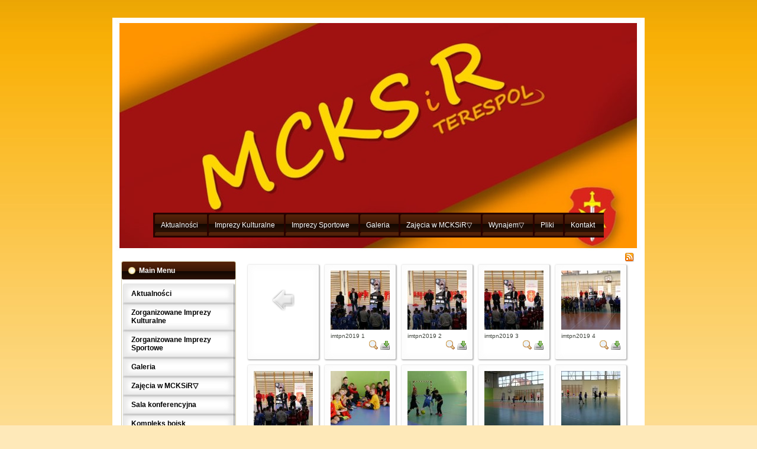

--- FILE ---
content_type: text/html; charset=utf-8
request_url: http://www.mokterespol.com/index.php/galeria/category/320-i-miedzynarodowy-turniej-pilki-noznej-o-puchar-dyrektora-ckks-22-23-03-2019
body_size: 7751
content:
<!DOCTYPE html PUBLIC "-//W3C//DTD XHTML 1.0 Transitional//EN" "http://www.w3.org/TR/xhtml1/DTD/xhtml1-transitional.dtd">
<html xmlns="http://www.w3.org/1999/xhtml" xml:lang="pl-pl" lang="pl-pl" >
 <head>

  <meta http-equiv="X-UA-Compatible" content="IE=EmulateIE7" />
<base href="http://www.mokterespol.com/index.php/galeria/category/320-i-miedzynarodowy-turniej-pilki-noznej-o-puchar-dyrektora-ckks-22-23-03-2019" />
	<meta http-equiv="content-type" content="text/html; charset=utf-8" />
	<meta name="keywords" content="Miejski Ośrodek Kultury w Terespolu, Orlik, Siłownia, Hotel, Terespol" />
	<meta name="description" content="Miejski Ośrodek Kultury w Terespolu, Orlik, Siłownia, Hotel, Terespol" />
	<meta name="generator" content="Joomla! - Open Source Content Management" />
	<title>Galeria</title>
	<link href="/templates/webstyles_sun/favicon.ico" rel="shortcut icon" type="image/vnd.microsoft.icon" />
	<link href="/media/com_phocagallery/css/main/phocagallery.css" rel="stylesheet" type="text/css" />
	<link href="/media/com_phocagallery/css/main/rating.css" rel="stylesheet" type="text/css" />
	<link href="/media/com_phocagallery/css/custom/default.css" rel="stylesheet" type="text/css" />
	<link href="/media/system/css/modal.css?d3d7f49d8804943b890ee75859672571" rel="stylesheet" type="text/css" />
	<link href="/components/com_phocagallery/assets/slimbox/css/slimbox2.css" rel="stylesheet" type="text/css" />
	<script type="application/json" class="joomla-script-options new">{"csrf.token":"4c8f13225f9762502467789d5e9d11bd","system.paths":{"root":"","base":""},"system.keepalive":{"interval":840000,"uri":"\/index.php\/component\/ajax\/?format=json"}}</script>
	<script src="/media/system/js/mootools-core.js?d3d7f49d8804943b890ee75859672571" type="text/javascript"></script>
	<script src="/media/system/js/core.js?d3d7f49d8804943b890ee75859672571" type="text/javascript"></script>
	<script src="/media/system/js/mootools-more.js?d3d7f49d8804943b890ee75859672571" type="text/javascript"></script>
	<script src="/media/system/js/modal.js?d3d7f49d8804943b890ee75859672571" type="text/javascript"></script>
	<script src="/media/jui/js/jquery.min.js?d3d7f49d8804943b890ee75859672571" type="text/javascript"></script>
	<script src="/media/jui/js/jquery-noconflict.js?d3d7f49d8804943b890ee75859672571" type="text/javascript"></script>
	<script src="/media/jui/js/jquery-migrate.min.js?d3d7f49d8804943b890ee75859672571" type="text/javascript"></script>
	<script src="/components/com_phocagallery/assets/slimbox/js/slimbox2.js" type="text/javascript"></script>
	<!--[if lt IE 9]><script src="/media/system/js/polyfill.event.js?d3d7f49d8804943b890ee75859672571" type="text/javascript"></script><![endif]-->
	<script src="/media/system/js/keepalive.js?d3d7f49d8804943b890ee75859672571" type="text/javascript"></script>
	<script src="/media/jui/js/bootstrap.min.js?d3d7f49d8804943b890ee75859672571" type="text/javascript"></script>
	<script type="text/javascript">

		jQuery(function($) {
			SqueezeBox.initialize({});
			initSqueezeBox();
			$(document).on('subform-row-add', initSqueezeBox);

			function initSqueezeBox(event, container)
			{
				SqueezeBox.assign($(container || document).find('a.pg-modal-button').get(), {
					parse: 'rel'
				});
			}
		});

		window.jModalClose = function () {
			SqueezeBox.close();
		};

		// Add extra modal close functionality for tinyMCE-based editors
		document.onreadystatechange = function () {
			if (document.readyState == 'interactive' && typeof tinyMCE != 'undefined' && tinyMCE)
			{
				if (typeof window.jModalClose_no_tinyMCE === 'undefined')
				{
					window.jModalClose_no_tinyMCE = typeof(jModalClose) == 'function'  ?  jModalClose  :  false;

					jModalClose = function () {
						if (window.jModalClose_no_tinyMCE) window.jModalClose_no_tinyMCE.apply(this, arguments);
						tinyMCE.activeEditor.windowManager.close();
					};
				}

				if (typeof window.SqueezeBoxClose_no_tinyMCE === 'undefined')
				{
					if (typeof(SqueezeBox) == 'undefined')  SqueezeBox = {};
					window.SqueezeBoxClose_no_tinyMCE = typeof(SqueezeBox.close) == 'function'  ?  SqueezeBox.close  :  false;

					SqueezeBox.close = function () {
						if (window.SqueezeBoxClose_no_tinyMCE)  window.SqueezeBoxClose_no_tinyMCE.apply(this, arguments);
						tinyMCE.activeEditor.windowManager.close();
					};
				}
			}
		};
		jQuery(function($){ initTooltips(); $("body").on("subform-row-add", initTooltips); function initTooltips (event, container) { container = container || document;$(container).find(".hasTooltip").tooltip({"html": true,"container": "body"});} });
	</script>
	<style type="text/css">
#phocagallery img {
   max-width: none;

}

#phocagallery {
}
.pg-cv-box {
   height: 140px;
   width: 100px;
}
.pg-cv-box-stat {
   height: 140px;
   width: 100px;
}
.pg-cv-box-img {
   height: 100px;
   width: 100px;
}
</style>

  <link rel="stylesheet" href="/templates/system/css/system.css" type="text/css" />
  <link rel="stylesheet" href="/templates/system/css/general.css" type="text/css" />
  <link rel="stylesheet" type="text/css" href="/templates/webstyles_sun/css/style.css" />
  <!--[if IE 6]><link rel="stylesheet" href="/templates/webstyles_sun/css/style.ie6.css" type="text/css" media="screen" /><![endif]-->
  
  <script type="text/javascript" src="/templates/webstyles_sun/script.js"></script>
 


</head>
<body>

<div class="PageBackgroundSimpleGradient">
</div>
<div class="Main">
<div class="Sheet">
    <div class="Sheet-cc"></div>
    <div class="Sheet-body">
<div class="Header">
    <div class="Header-jpeg"></div>
       </div>



<div class="topmenu">
 <ul class="nav menu mod-list">
<li class="item-217"><a href="/index.php" title="Aktualności">Aktualności</a></li><li class="item-218"><a href="/index.php/imprezy" title="Relacje z wydarzeń kulturalnych">Imprezy Kulturalne</a></li><li class="item-219"><a href="/index.php/sport" title="Relacje z imprez sportowych">Imprezy Sportowe</a></li><li class="item-220 current active"><a href="/index.php/galeria" title="Galeria zdjęć z imprez">Galeria</a></li><li class="item-230 divider deeper parent"><span class="separator ">Zajęcia w MCKSiR▽</span>
<ul class="nav-child unstyled small"><li class="item-231"><a href="/index.php/zajecia-w-mok/plastyczne" title="zajęcia plastyczne">Plastyczne i ceramiczne</a></li><li class="item-238"><a href="/index.php/zajecia-w-mok/klub-rpg" >Wokalne</a></li><li class="item-397"><a href="/index.php/zajecia-w-mok/pracownia-tkacka" title="zajęcia tkackie">Tkackie i krawieckie</a></li><li class="item-233"><a href="/index.php/zajecia-w-mok/muzyczne" title="zajęcia muzyczne">Muzyczne</a></li><li class="item-232"><a href="/index.php/zajecia-w-mok/taneczne" title="zajęcia taneczne">Taneczne &quot;FLESZ&quot;</a></li><li class="item-235"><a href="/index.php/zajecia-w-mok/aerobik" title="aerobik">Aerobik</a></li><li class="item-392"><a href="/index.php/zajecia-w-mok/klub-szachowy-mok-debiut-terespol" title="zajęcia szachowe">Klub Szachowy MOK ,,Debiut&quot; Terespol</a></li><li class="item-243"><a href="/index.php/zajecia-w-mok/klub-seniora" title="klub seniora">Klub Seniora &quot;Srebrny włos&quot;</a></li><li class="item-490"><a href="/index.php/zajecia-w-mok/tenis" >Tenis</a></li><li class="item-489"><a href="/index.php/zajecia-w-mok/koszykowka" >Koszykówka</a></li><li class="item-241"><a href="/index.php/zajecia-w-mok/szkolka-pilkarska" title="zajęcia piłkarskie">Szkółka piłkarska dla dzieci i młodzieży</a></li><li class="item-244"><a href="/index.php/zajecia-w-mok/silownia" title="podnoszenie ciężarów">Sekcja podnoszenia ciężarów</a></li><li class="item-236"><a href="/index.php/zajecia-w-mok/szkola-jezyka-angielskiego" >Szkoła języka angielskiego</a></li><li class="item-237"><a href="/index.php/zajecia-w-mok/redakcja-gonca-terespolskiego" title="Goniec Terespolski">Redakcja Gońca Terespolskiego</a></li><li class="item-393"><a href="/index.php/zajecia-w-mok/zajecia-samoobrony-taekwon-do" title="zajęcia samoobrony">Zajęcia samoobrony (taekwon-do)</a></li></ul></li><li class="item-222 divider deeper parent"><span class="separator ">Wynajem▽</span>
<ul class="nav-child unstyled small"><li class="item-245"><a href="/index.php/uslugii/hala" title="Hala sportowa">Hala Sportowa</a></li><li class="item-224"><a href="/index.php/uslugii/sala-konferencyjna" title="Sala konferencyjna">Sala konferencyjna</a></li><li class="item-221"><a href="/index.php/uslugii/hotel" title="Pokoje hotelowe">Hotel</a></li><li class="item-260"><a href="/index.php/uslugii/silownia-wynajem" title="Siłownia">Siłownia</a></li><li class="item-259"><a href="/index.php/uslugii/orlik" title="Boisko Orlik">Kompleks boisk sportowych &quot;Orlik&quot;</a></li></ul></li><li class="item-228"><a href="/index.php/pliki" title="Pliki do pobrania">Pliki</a></li><li class="item-229"><a href="/index.php/kontakt" title="kontakt">Kontakt</a></li></ul>

</div>
<div class="undertop"> </div>

<script>
PrepareTopMenu();
</script>



      

	  
	  

	  
	  
	  
<div class="contentLayout">
<div class="sidebar1">
<div class="Block">
    <div class="Block-tl"></div>
    <div class="Block-tr"><div></div></div>
    <div class="Block-bl"><div></div></div>
    <div class="Block-br"><div></div></div>
    <div class="Block-tc"><div></div></div>
    <div class="Block-bc"><div></div></div>
    <div class="Block-cl"><div></div></div>
    <div class="Block-cr"><div></div></div>
    <div class="Block-cc"></div>
    <div class="Block-body">

<div class="BlockHeader">
    <div class="header-tag-icon">
        <div class="BlockHeader-text">

Main Menu
        </div>
    </div>
    <div class="l"></div>
    <div class="r"><div></div></div>
</div>

<div class="BlockContent">
    <div class="BlockContent-body">

<ul class="nav menu mod-list">
<li class="item-179 default"><a href="/index.php" title="Aktualności">Aktualności</a></li><li class="item-180"><a href="/index.php/imprezy" title="Relacje z wydarzeń kulturalnych">Zorganizowane Imprezy Kulturalne</a></li><li class="item-182"><a href="/index.php/sport" title="Relacje z imprez sportowych">Zorganizowane Imprezy Sportowe</a></li><li class="item-181 current active"><a href="/index.php/galeria" title="Galeria zdjęć z imprez">Galeria</a></li><li class="item-265 divider deeper parent"><span class="separator ">Zajęcia w MCKSiR▽</span>
<ul class="nav-child unstyled small"><li class="item-266"><a href="/index.php/zajecia-w-mok/plastyczne" title="zajęcia plastyczne">Plastyczne i ceramiczne</a></li><li class="item-269"><a href="/index.php/zajecia-w-mok/klub-rpg" >Wokalne</a></li><li class="item-398"><a href="/index.php/zajecia-main-menu/pracownia-tkacka" title="zajęcia tkackie">Tkackie i krawieckie</a></li><li class="item-268"><a href="/index.php/zajecia-w-mok/muzyczne" title="zajęcia muzyczne">Muzyczne</a></li><li class="item-267"><a href="/index.php/zajecia-w-mok/taneczne" title="zajęcia taneczne">Taneczne &quot;FLESZ&quot;</a></li><li class="item-271"><a href="/index.php/zajecia-w-mok/aerobik" title="aerobik">Aerobik</a></li><li class="item-391"><a href="/index.php/zajecia-main-menu/klub-szachowy-mok-debiut-terespol" title="zajęcia szachowe">Klub Szachowy MOK ,,Debiut&quot; Terespol</a></li><li class="item-275"><a href="/index.php/zajecia-w-mok/klub-seniora" title="klub seniora">Klub Seniora &quot;Srebrny włos&quot;</a></li><li class="item-273"><a href="/index.php/zajecia-w-mok/szkolka-pilkarska" title="zajęcia piłkarskie">Szkółka piłkarska dla młodzieży i dorosłych</a></li><li class="item-270"><a href="/index.php/zajecia-w-mok/silownia" title="podnoszenie ciężarów">Sekcja podnoszenia ciężarów MULKS</a></li></ul></li><li class="item-262"><a href="/index.php/uslugii/sala-konferencyjna" title="Sala konferencyjna">Sala konferencyjna</a></li><li class="item-264"><a href="/index.php/uslugii/orlik" title="Boisko Orlik">Kompleks boisk sportowych &quot;Orlik&quot;</a></li><li class="item-225"><a href="/index.php/uslugii/hotel" title="Pokoje hotelowe">Hotel</a></li><li class="item-261"><a href="/index.php/uslugii/hala" title="Hala sportowa">Hala sportowa</a></li><li class="item-263"><a href="/index.php/uslugii/silownia-wynajem" title="Siłownia">Siłownia</a></li><li class="item-183"><a href="/index.php/pliki" title="Pliki do pobrania">Pliki do pobrania</a></li><li class="item-184"><a href="/index.php/kontakt" title="Kontakt">Kontakt</a></li><li class="item-487"><a href="/index.php/deklaracja-dostepnosci" title="Deklaracja Dostępności">Deklaracja Dostępności</a></li></ul>

    </div>
</div>


    </div>
</div>

<div class="Block">
    <div class="Block-tl"></div>
    <div class="Block-tr"><div></div></div>
    <div class="Block-bl"><div></div></div>
    <div class="Block-br"><div></div></div>
    <div class="Block-tc"><div></div></div>
    <div class="Block-bc"><div></div></div>
    <div class="Block-cl"><div></div></div>
    <div class="Block-cr"><div></div></div>
    <div class="Block-cc"></div>
    <div class="Block-body">

<div class="BlockHeader">
    <div class="header-tag-icon">
        <div class="BlockHeader-text">

BIP
        </div>
    </div>
    <div class="l"></div>
    <div class="r"><div></div></div>
</div>

<div class="BlockContent">
    <div class="BlockContent-body">

<ul class="nav menu mod-list">
<li class="item-280"><a href="/index.php/dane-adresowe" ><img src="/images/BIP.png" alt="BIP" /></a></li></ul>

    </div>
</div>


    </div>
</div>

<div class="Block">
    <div class="Block-tl"></div>
    <div class="Block-tr"><div></div></div>
    <div class="Block-bl"><div></div></div>
    <div class="Block-br"><div></div></div>
    <div class="Block-tc"><div></div></div>
    <div class="Block-bc"><div></div></div>
    <div class="Block-cl"><div></div></div>
    <div class="Block-cr"><div></div></div>
    <div class="Block-cc"></div>
    <div class="Block-body">

<div class="BlockHeader">
    <div class="header-tag-icon">
        <div class="BlockHeader-text">

Login Form
        </div>
    </div>
    <div class="l"></div>
    <div class="r"><div></div></div>
</div>

<div class="BlockContent">
    <div class="BlockContent-body">

<form action="/index.php/galeria" method="post" id="login-form" class="form-inline">
		<div class="userdata">
		<div id="form-login-username" class="control-group">
			<div class="controls">
									<div class="input-prepend">
						<span class="add-on">
							<span class="icon-user hasTooltip" title="Użytkownik"></span>
							<label for="modlgn-username" class="element-invisible">Użytkownik</label>
						</span>
						<input id="modlgn-username" type="text" name="username" class="input-small" tabindex="0" size="18" placeholder="Użytkownik" />
					</div>
							</div>
		</div>
		<div id="form-login-password" class="control-group">
			<div class="controls">
									<div class="input-prepend">
						<span class="add-on">
							<span class="icon-lock hasTooltip" title="Hasło">
							</span>
								<label for="modlgn-passwd" class="element-invisible">Hasło							</label>
						</span>
						<input id="modlgn-passwd" type="password" name="password" class="input-small" tabindex="0" size="18" placeholder="Hasło" />
					</div>
							</div>
		</div>
						<div id="form-login-remember" class="control-group checkbox">
			<label for="modlgn-remember" class="control-label">Zapamiętaj</label> <input id="modlgn-remember" type="checkbox" name="remember" class="inputbox" value="yes"/>
		</div>
				<div id="form-login-submit" class="control-group">
			<div class="controls">
				<button type="submit" tabindex="0" name="Submit" class="btn btn-primary login-button">Zaloguj</button>
			</div>
		</div>
					<ul class="unstyled">
							<li>
					<a href="/index.php/component/users/?view=remind&amp;Itemid=179">
					Nie pamiętasz nazwy?</a>
				</li>
				<li>
					<a href="/index.php/component/users/?view=reset&amp;Itemid=179">
					Nie pamiętasz hasła?</a>
				</li>
			</ul>
		<input type="hidden" name="option" value="com_users" />
		<input type="hidden" name="task" value="user.login" />
		<input type="hidden" name="return" value="aW5kZXgucGhwP0l0ZW1pZD0xNzk=" />
		<input type="hidden" name="4c8f13225f9762502467789d5e9d11bd" value="1" />	</div>
	</form>

    </div>
</div>


    </div>
</div>

<div class="Block">
    <div class="Block-tl"></div>
    <div class="Block-tr"><div></div></div>
    <div class="Block-bl"><div></div></div>
    <div class="Block-br"><div></div></div>
    <div class="Block-tc"><div></div></div>
    <div class="Block-bc"><div></div></div>
    <div class="Block-cl"><div></div></div>
    <div class="Block-cr"><div></div></div>
    <div class="Block-cc"></div>
    <div class="Block-body">

<div class="BlockHeader">
    <div class="header-tag-icon">
        <div class="BlockHeader-text">

Polecamy
        </div>
    </div>
    <div class="l"></div>
    <div class="r"><div></div></div>
</div>

<div class="BlockContent">
    <div class="BlockContent-body">

<div class="bannergroup">

	<div class="banneritem">
																																																																			<a
							href="/index.php/component/banners/click/19" target="_blank" rel="noopener noreferrer"
							title="Facebook">
							<img
								src="http://www.mokterespol.com/images/banners/mokterespol_www_-_fb.jpg"
								alt="Facebook"
																							/>
						</a>
																<div class="clr"></div>
	</div>
	<div class="banneritem">
																																																																			<a
							href="/index.php/component/banners/click/45" target="_blank" rel="noopener noreferrer"
							title="Instagram">
							<img
								src="http://www.mokterespol.com/images/banners/mokterespol_www_-_insta.jpg"
								alt="Instagram"
																							/>
						</a>
																<div class="clr"></div>
	</div>
	<div class="banneritem">
																																																																			<a
							href="/index.php/component/banners/click/46" target="_blank" rel="noopener noreferrer"
							title="Twitter">
							<img
								src="http://www.mokterespol.com/images/banners/mokterespol_www_-_tweet.jpg"
								alt="Twitter"
																							/>
						</a>
																<div class="clr"></div>
	</div>
	<div class="banneritem">
																																																																			<a
							href="/index.php/component/banners/click/47" target="_blank" rel="noopener noreferrer"
							title="YouTube">
							<img
								src="http://www.mokterespol.com/images/banners/mokterespol_www_-_youtube.jpg"
								alt="YouTube"
																							/>
						</a>
																<div class="clr"></div>
	</div>
	<div class="banneritem">
																																																																			<a
							href="/index.php/component/banners/click/48" target="_blank" rel="noopener noreferrer"
							title="Terespolska Platforma Kultury">
							<img
								src="http://www.mokterespol.com/images/banners/TPK_-_LOGO_2020-www.jpg"
								alt="Terespolska Platforma Kultury"
																							/>
						</a>
																<div class="clr"></div>
	</div>
	<div class="banneritem">
																																																																			<a
							href="/index.php/component/banners/click/25" target="_blank" rel="noopener noreferrer"
							title="goniec">
							<img
								src="http://www.mokterespol.com/images/banners/734650_.jpg"
								alt="goniec"
																							/>
						</a>
																<div class="clr"></div>
	</div>
	<div class="banneritem">
																																																																			<a
							href="/index.php/component/banners/click/34" target="_blank" rel="noopener noreferrer"
							title="Koło Miłośników Historii i Fortyfikacji">
							<img
								src="http://www.mokterespol.com/images/banners/logo koo mionikw historii i fortyfikacji.jpg"
								alt="Koło Miłośników Historii i Fortyfikacji"
																							/>
						</a>
																<div class="clr"></div>
	</div>
	<div class="banneritem">
																																																																			<a
							href="/index.php/component/banners/click/28" target="_blank" rel="noopener noreferrer"
							title="KP Granica Terespol">
							<img
								src="http://www.mokterespol.com/images/banners/kp granica.jpg"
								alt="KP Granica Terespol"
																							/>
						</a>
																<div class="clr"></div>
	</div>
	<div class="banneritem">
																				<div class="clr"></div>
	</div>
	<div class="banneritem">
																																																																			<a
							href="/index.php/component/banners/click/29" target="_blank" rel="noopener noreferrer"
							title="Twierdza Brzeska">
							<img
								src="http://www.mokterespol.com/images/banners/twierdza.org.jpg"
								alt="Twierdza Brzeska"
								 width="140"								 height="140"							/>
						</a>
																<div class="clr"></div>
	</div>
	<div class="banneritem">
																																																																			<a
							href="/index.php/component/banners/click/40" target="_blank" rel="noopener noreferrer"
							title="NCK">
							<img
								src="http://www.mokterespol.com/images/banners/logonck.jpg"
								alt="NCK"
																							/>
						</a>
																<div class="clr"></div>
	</div>
	<div class="banneritem">
																																																																			<a
							href="/index.php/component/banners/click/42" target="_blank" rel="noopener noreferrer"
							title="Urząd miasta">
							<img
								src="http://www.mokterespol.com/images/banners/1384827_525307367561596_2020099019_n.jpg"
								alt="Urząd miasta"
																							/>
						</a>
																<div class="clr"></div>
	</div>
	<div class="banneritem">
																																																																			<a
							href="/index.php/component/banners/click/43" target="_blank" rel="noopener noreferrer"
							title="Terespol24">
							<img
								src="http://www.mokterespol.com/images/banners/711489_525315810894085_923195256_a.jpg"
								alt="Terespol24"
																							/>
						</a>
																<div class="clr"></div>
	</div>
	<div class="banneritem">
																																																																			<a
							href="/index.php/component/banners/click/44" target="_blank" rel="noopener noreferrer"
							title="Terespol Info 24">
							<img
								src="http://www.mokterespol.com/images/banners/bananananana.PNG"
								alt="Terespol Info 24"
																							/>
						</a>
																<div class="clr"></div>
	</div>
	<div class="banneritem">
																																																																			<a
							href="/index.php/component/banners/click/49" target="_blank" rel="noopener noreferrer"
							title="Terespol NET">
							<img
								src="http://www.mokterespol.com/images/banners/terespol_NET-180.jpg"
								alt="Terespol NET"
																							/>
						</a>
																<div class="clr"></div>
	</div>
	<div class="banneritem">
																																																																			<a
							href="/index.php/component/banners/click/50" target="_blank" rel="noopener noreferrer"
							title="MFKW">
							<img
								src="http://www.mokterespol.com/images/banners/mfkw-mokterespol.jpg"
								alt="MFKW"
																							/>
						</a>
																<div class="clr"></div>
	</div>
	<div class="banneritem">
																																																																			<a
							href="/index.php/component/banners/click/51" target="_blank" rel="noopener noreferrer"
							title="ALO w Terespolu">
							<img
								src="http://www.mokterespol.com/images/banners/ALO-terespol.jpg"
								alt="ALO w Terespolu"
																							/>
						</a>
																<div class="clr"></div>
	</div>
	<div class="banneritem">
																																																																			<a
							href="/index.php/component/banners/click/52" target="_blank" rel="noopener noreferrer"
							title="ZSP nr 1 w Terespolu">
							<img
								src="http://www.mokterespol.com/images/banners/zsp_1_-_terespol_logo.jpg"
								alt="ZSP nr 1 w Terespolu"
																							/>
						</a>
																<div class="clr"></div>
	</div>
	<div class="banneritem">
																																																																			<a
							href="/index.php/component/banners/click/53" target="_blank" rel="noopener noreferrer"
							title="Terespolskie Studio Filmowe">
							<img
								src="http://www.mokterespol.com/images/banners/terespolskie_studio_filmowe.jpg"
								alt="Terespolskie Studio Filmowe"
																							/>
						</a>
																<div class="clr"></div>
	</div>
	<div class="banneritem">
																																																																			<a
							href="/index.php/component/banners/click/54" target="_blank" rel="noopener noreferrer"
							title="KB Szuracz Terespol">
							<img
								src="http://www.mokterespol.com/images/banners/szuracz_terespol.jpg"
								alt="KB Szuracz Terespol"
																							/>
						</a>
																<div class="clr"></div>
	</div>
	<div class="banneritem">
																																																																			<a
							href="/index.php/component/banners/click/55" target="_blank" rel="noopener noreferrer"
							title="UKS Terespol">
							<img
								src="http://www.mokterespol.com/images/banners/UKS_Terespol.jpg"
								alt="UKS Terespol"
																							/>
						</a>
																<div class="clr"></div>
	</div>

</div>

    </div>
</div>


    </div>
</div>



</div>

<script>
PrepareMainMenu();
</script>

<div class="content">

<div id="phocagallery" class="pg-category-view pg-cv"><div id="pg-icons"><a href="/index.php/galeria/category/320-i-miedzynarodowy-turniej-pilki-noznej-o-puchar-dyrektora-ckks-22-23-03-2019?format=feed" title="RSS"><img src="/media/com_phocagallery/images/icon-feed.png" alt="RSS" /></a></div><div style="clear:both"></div><div id="pg-msnr-container" class="pg-msnr-container">

<div class="pg-cv-box item">
 <div class="pg-cv-box-img pg-box1">
  <div class="pg-box2">
   <div class="pg-box3">
<a class="" href="/index.php/galeria/category/1-fotorelacje" ><img src="/media/com_phocagallery/images/icon-up-images.png" alt="" /></a>
</div></div></div>
<div class="pg-box-img-bottom">
</div>
</div>


<div class="pg-cv-box item">
 <div class="pg-cv-box-img pg-box1">
  <div class="pg-box2">
   <div class="pg-box3">
<a class="slimbox" title="" href="/images/phocagallery/mok-fotorelacj-1b89/thumbs/phoca_thumb_l_imtpn2019 1.jpg" rel="lightbox-i-miedzynarodowy-turniej-pilki-noznej-o-puchar-dyrektora-ckks-22-23-03-2019"  ><img src="/images/phocagallery/mok-fotorelacj-1b89/thumbs/phoca_thumb_m_imtpn2019 1.jpg" alt="imtpn2019 1" class="pg-image img img-responsive img-responsive2" /></a>
</div></div></div>
<div class="pg-box-img-bottom">
<div class="pg-cv-name">imtpn2019 1</div><div class="pg-icon-detail"> <a class="slimbox" title="Szczeg&oacute;ły" href="/images/phocagallery/mok-fotorelacj-1b89/thumbs/phoca_thumb_l_imtpn2019 1.jpg" rel="lightbox-i-miedzynarodowy-turniej-pilki-noznej-o-puchar-dyrektora-ckks-22-23-03-20192"  ><img src="/media/com_phocagallery/images/icon-view.png" alt="Szczegóły" /></a> <a title="Pobierz obraz" href="/index.php/galeria/320-i-miedzynarodowy-turniej-pilki-noznej-o-puchar-dyrektora-ckks-22-23-03-2019/detail/19229-imtpn2019-1?tmpl=component&amp;phocadownload=2" ><img src="/media/com_phocagallery/images/icon-download.png" alt="Pobierz obraz" /></a></div>
<div class="ph-cb"></div>
</div>
</div>


<div class="pg-cv-box item">
 <div class="pg-cv-box-img pg-box1">
  <div class="pg-box2">
   <div class="pg-box3">
<a class="slimbox" title="" href="/images/phocagallery/mok-fotorelacj-1b89/thumbs/phoca_thumb_l_imtpn2019 2.jpg" rel="lightbox-i-miedzynarodowy-turniej-pilki-noznej-o-puchar-dyrektora-ckks-22-23-03-2019"  ><img src="/images/phocagallery/mok-fotorelacj-1b89/thumbs/phoca_thumb_m_imtpn2019 2.jpg" alt="imtpn2019 2" class="pg-image img img-responsive img-responsive2" /></a>
</div></div></div>
<div class="pg-box-img-bottom">
<div class="pg-cv-name">imtpn2019 2</div><div class="pg-icon-detail"> <a class="slimbox" title="Szczeg&oacute;ły" href="/images/phocagallery/mok-fotorelacj-1b89/thumbs/phoca_thumb_l_imtpn2019 2.jpg" rel="lightbox-i-miedzynarodowy-turniej-pilki-noznej-o-puchar-dyrektora-ckks-22-23-03-20192"  ><img src="/media/com_phocagallery/images/icon-view.png" alt="Szczegóły" /></a> <a title="Pobierz obraz" href="/index.php/galeria/320-i-miedzynarodowy-turniej-pilki-noznej-o-puchar-dyrektora-ckks-22-23-03-2019/detail/19230-imtpn2019-2?tmpl=component&amp;phocadownload=2" ><img src="/media/com_phocagallery/images/icon-download.png" alt="Pobierz obraz" /></a></div>
<div class="ph-cb"></div>
</div>
</div>


<div class="pg-cv-box item">
 <div class="pg-cv-box-img pg-box1">
  <div class="pg-box2">
   <div class="pg-box3">
<a class="slimbox" title="" href="/images/phocagallery/mok-fotorelacj-1b89/thumbs/phoca_thumb_l_imtpn2019 3.jpg" rel="lightbox-i-miedzynarodowy-turniej-pilki-noznej-o-puchar-dyrektora-ckks-22-23-03-2019"  ><img src="/images/phocagallery/mok-fotorelacj-1b89/thumbs/phoca_thumb_m_imtpn2019 3.jpg" alt="imtpn2019 3" class="pg-image img img-responsive img-responsive2" /></a>
</div></div></div>
<div class="pg-box-img-bottom">
<div class="pg-cv-name">imtpn2019 3</div><div class="pg-icon-detail"> <a class="slimbox" title="Szczeg&oacute;ły" href="/images/phocagallery/mok-fotorelacj-1b89/thumbs/phoca_thumb_l_imtpn2019 3.jpg" rel="lightbox-i-miedzynarodowy-turniej-pilki-noznej-o-puchar-dyrektora-ckks-22-23-03-20192"  ><img src="/media/com_phocagallery/images/icon-view.png" alt="Szczegóły" /></a> <a title="Pobierz obraz" href="/index.php/galeria/320-i-miedzynarodowy-turniej-pilki-noznej-o-puchar-dyrektora-ckks-22-23-03-2019/detail/19231-imtpn2019-3?tmpl=component&amp;phocadownload=2" ><img src="/media/com_phocagallery/images/icon-download.png" alt="Pobierz obraz" /></a></div>
<div class="ph-cb"></div>
</div>
</div>


<div class="pg-cv-box item">
 <div class="pg-cv-box-img pg-box1">
  <div class="pg-box2">
   <div class="pg-box3">
<a class="slimbox" title="" href="/images/phocagallery/mok-fotorelacj-1b89/thumbs/phoca_thumb_l_imtpn2019 4.jpg" rel="lightbox-i-miedzynarodowy-turniej-pilki-noznej-o-puchar-dyrektora-ckks-22-23-03-2019"  ><img src="/images/phocagallery/mok-fotorelacj-1b89/thumbs/phoca_thumb_m_imtpn2019 4.jpg" alt="imtpn2019 4" class="pg-image img img-responsive img-responsive2" /></a>
</div></div></div>
<div class="pg-box-img-bottom">
<div class="pg-cv-name">imtpn2019 4</div><div class="pg-icon-detail"> <a class="slimbox" title="Szczeg&oacute;ły" href="/images/phocagallery/mok-fotorelacj-1b89/thumbs/phoca_thumb_l_imtpn2019 4.jpg" rel="lightbox-i-miedzynarodowy-turniej-pilki-noznej-o-puchar-dyrektora-ckks-22-23-03-20192"  ><img src="/media/com_phocagallery/images/icon-view.png" alt="Szczegóły" /></a> <a title="Pobierz obraz" href="/index.php/galeria/320-i-miedzynarodowy-turniej-pilki-noznej-o-puchar-dyrektora-ckks-22-23-03-2019/detail/19232-imtpn2019-4?tmpl=component&amp;phocadownload=2" ><img src="/media/com_phocagallery/images/icon-download.png" alt="Pobierz obraz" /></a></div>
<div class="ph-cb"></div>
</div>
</div>


<div class="pg-cv-box item">
 <div class="pg-cv-box-img pg-box1">
  <div class="pg-box2">
   <div class="pg-box3">
<a class="slimbox" title="" href="/images/phocagallery/mok-fotorelacj-1b89/thumbs/phoca_thumb_l_imtpn2019 5.jpg" rel="lightbox-i-miedzynarodowy-turniej-pilki-noznej-o-puchar-dyrektora-ckks-22-23-03-2019"  ><img src="/images/phocagallery/mok-fotorelacj-1b89/thumbs/phoca_thumb_m_imtpn2019 5.jpg" alt="imtpn2019 5" class="pg-image img img-responsive img-responsive2" /></a>
</div></div></div>
<div class="pg-box-img-bottom">
<div class="pg-cv-name">imtpn2019 5</div><div class="pg-icon-detail"> <a class="slimbox" title="Szczeg&oacute;ły" href="/images/phocagallery/mok-fotorelacj-1b89/thumbs/phoca_thumb_l_imtpn2019 5.jpg" rel="lightbox-i-miedzynarodowy-turniej-pilki-noznej-o-puchar-dyrektora-ckks-22-23-03-20192"  ><img src="/media/com_phocagallery/images/icon-view.png" alt="Szczegóły" /></a> <a title="Pobierz obraz" href="/index.php/galeria/320-i-miedzynarodowy-turniej-pilki-noznej-o-puchar-dyrektora-ckks-22-23-03-2019/detail/19233-imtpn2019-5?tmpl=component&amp;phocadownload=2" ><img src="/media/com_phocagallery/images/icon-download.png" alt="Pobierz obraz" /></a></div>
<div class="ph-cb"></div>
</div>
</div>


<div class="pg-cv-box item">
 <div class="pg-cv-box-img pg-box1">
  <div class="pg-box2">
   <div class="pg-box3">
<a class="slimbox" title="" href="/images/phocagallery/mok-fotorelacj-1b89/thumbs/phoca_thumb_l_imtpn2019 6.jpg" rel="lightbox-i-miedzynarodowy-turniej-pilki-noznej-o-puchar-dyrektora-ckks-22-23-03-2019"  ><img src="/images/phocagallery/mok-fotorelacj-1b89/thumbs/phoca_thumb_m_imtpn2019 6.jpg" alt="imtpn2019 6" class="pg-image img img-responsive img-responsive2" /></a>
</div></div></div>
<div class="pg-box-img-bottom">
<div class="pg-cv-name">imtpn2019 6</div><div class="pg-icon-detail"> <a class="slimbox" title="Szczeg&oacute;ły" href="/images/phocagallery/mok-fotorelacj-1b89/thumbs/phoca_thumb_l_imtpn2019 6.jpg" rel="lightbox-i-miedzynarodowy-turniej-pilki-noznej-o-puchar-dyrektora-ckks-22-23-03-20192"  ><img src="/media/com_phocagallery/images/icon-view.png" alt="Szczegóły" /></a> <a title="Pobierz obraz" href="/index.php/galeria/320-i-miedzynarodowy-turniej-pilki-noznej-o-puchar-dyrektora-ckks-22-23-03-2019/detail/19234-imtpn2019-6?tmpl=component&amp;phocadownload=2" ><img src="/media/com_phocagallery/images/icon-download.png" alt="Pobierz obraz" /></a></div>
<div class="ph-cb"></div>
</div>
</div>


<div class="pg-cv-box item">
 <div class="pg-cv-box-img pg-box1">
  <div class="pg-box2">
   <div class="pg-box3">
<a class="slimbox" title="" href="/images/phocagallery/mok-fotorelacj-1b89/thumbs/phoca_thumb_l_imtpn2019 7.jpg" rel="lightbox-i-miedzynarodowy-turniej-pilki-noznej-o-puchar-dyrektora-ckks-22-23-03-2019"  ><img src="/images/phocagallery/mok-fotorelacj-1b89/thumbs/phoca_thumb_m_imtpn2019 7.jpg" alt="imtpn2019 7" class="pg-image img img-responsive img-responsive2" /></a>
</div></div></div>
<div class="pg-box-img-bottom">
<div class="pg-cv-name">imtpn2019 7</div><div class="pg-icon-detail"> <a class="slimbox" title="Szczeg&oacute;ły" href="/images/phocagallery/mok-fotorelacj-1b89/thumbs/phoca_thumb_l_imtpn2019 7.jpg" rel="lightbox-i-miedzynarodowy-turniej-pilki-noznej-o-puchar-dyrektora-ckks-22-23-03-20192"  ><img src="/media/com_phocagallery/images/icon-view.png" alt="Szczegóły" /></a> <a title="Pobierz obraz" href="/index.php/galeria/320-i-miedzynarodowy-turniej-pilki-noznej-o-puchar-dyrektora-ckks-22-23-03-2019/detail/19235-imtpn2019-7?tmpl=component&amp;phocadownload=2" ><img src="/media/com_phocagallery/images/icon-download.png" alt="Pobierz obraz" /></a></div>
<div class="ph-cb"></div>
</div>
</div>


<div class="pg-cv-box item">
 <div class="pg-cv-box-img pg-box1">
  <div class="pg-box2">
   <div class="pg-box3">
<a class="slimbox" title="" href="/images/phocagallery/mok-fotorelacj-1b89/thumbs/phoca_thumb_l_imtpn2019 8.jpg" rel="lightbox-i-miedzynarodowy-turniej-pilki-noznej-o-puchar-dyrektora-ckks-22-23-03-2019"  ><img src="/images/phocagallery/mok-fotorelacj-1b89/thumbs/phoca_thumb_m_imtpn2019 8.jpg" alt="imtpn2019 8" class="pg-image img img-responsive img-responsive2" /></a>
</div></div></div>
<div class="pg-box-img-bottom">
<div class="pg-cv-name">imtpn2019 8</div><div class="pg-icon-detail"> <a class="slimbox" title="Szczeg&oacute;ły" href="/images/phocagallery/mok-fotorelacj-1b89/thumbs/phoca_thumb_l_imtpn2019 8.jpg" rel="lightbox-i-miedzynarodowy-turniej-pilki-noznej-o-puchar-dyrektora-ckks-22-23-03-20192"  ><img src="/media/com_phocagallery/images/icon-view.png" alt="Szczegóły" /></a> <a title="Pobierz obraz" href="/index.php/galeria/320-i-miedzynarodowy-turniej-pilki-noznej-o-puchar-dyrektora-ckks-22-23-03-2019/detail/19236-imtpn2019-8?tmpl=component&amp;phocadownload=2" ><img src="/media/com_phocagallery/images/icon-download.png" alt="Pobierz obraz" /></a></div>
<div class="ph-cb"></div>
</div>
</div>


<div class="pg-cv-box item">
 <div class="pg-cv-box-img pg-box1">
  <div class="pg-box2">
   <div class="pg-box3">
<a class="slimbox" title="" href="/images/phocagallery/mok-fotorelacj-1b89/thumbs/phoca_thumb_l_imtpn2019 9.jpg" rel="lightbox-i-miedzynarodowy-turniej-pilki-noznej-o-puchar-dyrektora-ckks-22-23-03-2019"  ><img src="/images/phocagallery/mok-fotorelacj-1b89/thumbs/phoca_thumb_m_imtpn2019 9.jpg" alt="imtpn2019 9" class="pg-image img img-responsive img-responsive2" /></a>
</div></div></div>
<div class="pg-box-img-bottom">
<div class="pg-cv-name">imtpn2019 9</div><div class="pg-icon-detail"> <a class="slimbox" title="Szczeg&oacute;ły" href="/images/phocagallery/mok-fotorelacj-1b89/thumbs/phoca_thumb_l_imtpn2019 9.jpg" rel="lightbox-i-miedzynarodowy-turniej-pilki-noznej-o-puchar-dyrektora-ckks-22-23-03-20192"  ><img src="/media/com_phocagallery/images/icon-view.png" alt="Szczegóły" /></a> <a title="Pobierz obraz" href="/index.php/galeria/320-i-miedzynarodowy-turniej-pilki-noznej-o-puchar-dyrektora-ckks-22-23-03-2019/detail/19237-imtpn2019-9?tmpl=component&amp;phocadownload=2" ><img src="/media/com_phocagallery/images/icon-download.png" alt="Pobierz obraz" /></a></div>
<div class="ph-cb"></div>
</div>
</div>


<div class="pg-cv-box item">
 <div class="pg-cv-box-img pg-box1">
  <div class="pg-box2">
   <div class="pg-box3">
<a class="slimbox" title="" href="/images/phocagallery/mok-fotorelacj-1b89/thumbs/phoca_thumb_l_imtpn2019 10.jpg" rel="lightbox-i-miedzynarodowy-turniej-pilki-noznej-o-puchar-dyrektora-ckks-22-23-03-2019"  ><img src="/images/phocagallery/mok-fotorelacj-1b89/thumbs/phoca_thumb_m_imtpn2019 10.jpg" alt="imtpn2019 10" class="pg-image img img-responsive img-responsive2" /></a>
</div></div></div>
<div class="pg-box-img-bottom">
<div class="pg-cv-name">imtpn2019 10</div><div class="pg-icon-detail"> <a class="slimbox" title="Szczeg&oacute;ły" href="/images/phocagallery/mok-fotorelacj-1b89/thumbs/phoca_thumb_l_imtpn2019 10.jpg" rel="lightbox-i-miedzynarodowy-turniej-pilki-noznej-o-puchar-dyrektora-ckks-22-23-03-20192"  ><img src="/media/com_phocagallery/images/icon-view.png" alt="Szczegóły" /></a> <a title="Pobierz obraz" href="/index.php/galeria/320-i-miedzynarodowy-turniej-pilki-noznej-o-puchar-dyrektora-ckks-22-23-03-2019/detail/19238-imtpn2019-10?tmpl=component&amp;phocadownload=2" ><img src="/media/com_phocagallery/images/icon-download.png" alt="Pobierz obraz" /></a></div>
<div class="ph-cb"></div>
</div>
</div>


<div class="pg-cv-box item">
 <div class="pg-cv-box-img pg-box1">
  <div class="pg-box2">
   <div class="pg-box3">
<a class="slimbox" title="" href="/images/phocagallery/mok-fotorelacj-1b89/thumbs/phoca_thumb_l_imtpn2019 11.jpg" rel="lightbox-i-miedzynarodowy-turniej-pilki-noznej-o-puchar-dyrektora-ckks-22-23-03-2019"  ><img src="/images/phocagallery/mok-fotorelacj-1b89/thumbs/phoca_thumb_m_imtpn2019 11.jpg" alt="imtpn2019 11" class="pg-image img img-responsive img-responsive2" /></a>
</div></div></div>
<div class="pg-box-img-bottom">
<div class="pg-cv-name">imtpn2019 11</div><div class="pg-icon-detail"> <a class="slimbox" title="Szczeg&oacute;ły" href="/images/phocagallery/mok-fotorelacj-1b89/thumbs/phoca_thumb_l_imtpn2019 11.jpg" rel="lightbox-i-miedzynarodowy-turniej-pilki-noznej-o-puchar-dyrektora-ckks-22-23-03-20192"  ><img src="/media/com_phocagallery/images/icon-view.png" alt="Szczegóły" /></a> <a title="Pobierz obraz" href="/index.php/galeria/320-i-miedzynarodowy-turniej-pilki-noznej-o-puchar-dyrektora-ckks-22-23-03-2019/detail/19239-imtpn2019-11?tmpl=component&amp;phocadownload=2" ><img src="/media/com_phocagallery/images/icon-download.png" alt="Pobierz obraz" /></a></div>
<div class="ph-cb"></div>
</div>
</div>


<div class="pg-cv-box item">
 <div class="pg-cv-box-img pg-box1">
  <div class="pg-box2">
   <div class="pg-box3">
<a class="slimbox" title="" href="/images/phocagallery/mok-fotorelacj-1b89/thumbs/phoca_thumb_l_imtpn2019 12.jpg" rel="lightbox-i-miedzynarodowy-turniej-pilki-noznej-o-puchar-dyrektora-ckks-22-23-03-2019"  ><img src="/images/phocagallery/mok-fotorelacj-1b89/thumbs/phoca_thumb_m_imtpn2019 12.jpg" alt="imtpn2019 12" class="pg-image img img-responsive img-responsive2" /></a>
</div></div></div>
<div class="pg-box-img-bottom">
<div class="pg-cv-name">imtpn2019 12</div><div class="pg-icon-detail"> <a class="slimbox" title="Szczeg&oacute;ły" href="/images/phocagallery/mok-fotorelacj-1b89/thumbs/phoca_thumb_l_imtpn2019 12.jpg" rel="lightbox-i-miedzynarodowy-turniej-pilki-noznej-o-puchar-dyrektora-ckks-22-23-03-20192"  ><img src="/media/com_phocagallery/images/icon-view.png" alt="Szczegóły" /></a> <a title="Pobierz obraz" href="/index.php/galeria/320-i-miedzynarodowy-turniej-pilki-noznej-o-puchar-dyrektora-ckks-22-23-03-2019/detail/19240-imtpn2019-12?tmpl=component&amp;phocadownload=2" ><img src="/media/com_phocagallery/images/icon-download.png" alt="Pobierz obraz" /></a></div>
<div class="ph-cb"></div>
</div>
</div>


<div class="pg-cv-box item">
 <div class="pg-cv-box-img pg-box1">
  <div class="pg-box2">
   <div class="pg-box3">
<a class="slimbox" title="" href="/images/phocagallery/mok-fotorelacj-1b89/thumbs/phoca_thumb_l_imtpn2019 13.jpg" rel="lightbox-i-miedzynarodowy-turniej-pilki-noznej-o-puchar-dyrektora-ckks-22-23-03-2019"  ><img src="/images/phocagallery/mok-fotorelacj-1b89/thumbs/phoca_thumb_m_imtpn2019 13.jpg" alt="imtpn2019 13" class="pg-image img img-responsive img-responsive2" /></a>
</div></div></div>
<div class="pg-box-img-bottom">
<div class="pg-cv-name">imtpn2019 13</div><div class="pg-icon-detail"> <a class="slimbox" title="Szczeg&oacute;ły" href="/images/phocagallery/mok-fotorelacj-1b89/thumbs/phoca_thumb_l_imtpn2019 13.jpg" rel="lightbox-i-miedzynarodowy-turniej-pilki-noznej-o-puchar-dyrektora-ckks-22-23-03-20192"  ><img src="/media/com_phocagallery/images/icon-view.png" alt="Szczegóły" /></a> <a title="Pobierz obraz" href="/index.php/galeria/320-i-miedzynarodowy-turniej-pilki-noznej-o-puchar-dyrektora-ckks-22-23-03-2019/detail/19241-imtpn2019-13?tmpl=component&amp;phocadownload=2" ><img src="/media/com_phocagallery/images/icon-download.png" alt="Pobierz obraz" /></a></div>
<div class="ph-cb"></div>
</div>
</div>


<div class="pg-cv-box item">
 <div class="pg-cv-box-img pg-box1">
  <div class="pg-box2">
   <div class="pg-box3">
<a class="slimbox" title="" href="/images/phocagallery/mok-fotorelacj-1b89/thumbs/phoca_thumb_l_imtpn2019 14.jpg" rel="lightbox-i-miedzynarodowy-turniej-pilki-noznej-o-puchar-dyrektora-ckks-22-23-03-2019"  ><img src="/images/phocagallery/mok-fotorelacj-1b89/thumbs/phoca_thumb_m_imtpn2019 14.jpg" alt="imtpn2019 14" class="pg-image img img-responsive img-responsive2" /></a>
</div></div></div>
<div class="pg-box-img-bottom">
<div class="pg-cv-name">imtpn2019 14</div><div class="pg-icon-detail"> <a class="slimbox" title="Szczeg&oacute;ły" href="/images/phocagallery/mok-fotorelacj-1b89/thumbs/phoca_thumb_l_imtpn2019 14.jpg" rel="lightbox-i-miedzynarodowy-turniej-pilki-noznej-o-puchar-dyrektora-ckks-22-23-03-20192"  ><img src="/media/com_phocagallery/images/icon-view.png" alt="Szczegóły" /></a> <a title="Pobierz obraz" href="/index.php/galeria/320-i-miedzynarodowy-turniej-pilki-noznej-o-puchar-dyrektora-ckks-22-23-03-2019/detail/19242-imtpn2019-14?tmpl=component&amp;phocadownload=2" ><img src="/media/com_phocagallery/images/icon-download.png" alt="Pobierz obraz" /></a></div>
<div class="ph-cb"></div>
</div>
</div>


<div class="pg-cv-box item">
 <div class="pg-cv-box-img pg-box1">
  <div class="pg-box2">
   <div class="pg-box3">
<a class="slimbox" title="" href="/images/phocagallery/mok-fotorelacj-1b89/thumbs/phoca_thumb_l_imtpn2019 15.jpg" rel="lightbox-i-miedzynarodowy-turniej-pilki-noznej-o-puchar-dyrektora-ckks-22-23-03-2019"  ><img src="/images/phocagallery/mok-fotorelacj-1b89/thumbs/phoca_thumb_m_imtpn2019 15.jpg" alt="imtpn2019 15" class="pg-image img img-responsive img-responsive2" /></a>
</div></div></div>
<div class="pg-box-img-bottom">
<div class="pg-cv-name">imtpn2019 15</div><div class="pg-icon-detail"> <a class="slimbox" title="Szczeg&oacute;ły" href="/images/phocagallery/mok-fotorelacj-1b89/thumbs/phoca_thumb_l_imtpn2019 15.jpg" rel="lightbox-i-miedzynarodowy-turniej-pilki-noznej-o-puchar-dyrektora-ckks-22-23-03-20192"  ><img src="/media/com_phocagallery/images/icon-view.png" alt="Szczegóły" /></a> <a title="Pobierz obraz" href="/index.php/galeria/320-i-miedzynarodowy-turniej-pilki-noznej-o-puchar-dyrektora-ckks-22-23-03-2019/detail/19243-imtpn2019-15?tmpl=component&amp;phocadownload=2" ><img src="/media/com_phocagallery/images/icon-download.png" alt="Pobierz obraz" /></a></div>
<div class="ph-cb"></div>
</div>
</div>


<div class="pg-cv-box item">
 <div class="pg-cv-box-img pg-box1">
  <div class="pg-box2">
   <div class="pg-box3">
<a class="slimbox" title="" href="/images/phocagallery/mok-fotorelacj-1b89/thumbs/phoca_thumb_l_imtpn2019 16.jpg" rel="lightbox-i-miedzynarodowy-turniej-pilki-noznej-o-puchar-dyrektora-ckks-22-23-03-2019"  ><img src="/images/phocagallery/mok-fotorelacj-1b89/thumbs/phoca_thumb_m_imtpn2019 16.jpg" alt="imtpn2019 16" class="pg-image img img-responsive img-responsive2" /></a>
</div></div></div>
<div class="pg-box-img-bottom">
<div class="pg-cv-name">imtpn2019 16</div><div class="pg-icon-detail"> <a class="slimbox" title="Szczeg&oacute;ły" href="/images/phocagallery/mok-fotorelacj-1b89/thumbs/phoca_thumb_l_imtpn2019 16.jpg" rel="lightbox-i-miedzynarodowy-turniej-pilki-noznej-o-puchar-dyrektora-ckks-22-23-03-20192"  ><img src="/media/com_phocagallery/images/icon-view.png" alt="Szczegóły" /></a> <a title="Pobierz obraz" href="/index.php/galeria/320-i-miedzynarodowy-turniej-pilki-noznej-o-puchar-dyrektora-ckks-22-23-03-2019/detail/19244-imtpn2019-16?tmpl=component&amp;phocadownload=2" ><img src="/media/com_phocagallery/images/icon-download.png" alt="Pobierz obraz" /></a></div>
<div class="ph-cb"></div>
</div>
</div>


<div class="pg-cv-box item">
 <div class="pg-cv-box-img pg-box1">
  <div class="pg-box2">
   <div class="pg-box3">
<a class="slimbox" title="" href="/images/phocagallery/mok-fotorelacj-1b89/thumbs/phoca_thumb_l_imtpn2019 17.jpg" rel="lightbox-i-miedzynarodowy-turniej-pilki-noznej-o-puchar-dyrektora-ckks-22-23-03-2019"  ><img src="/images/phocagallery/mok-fotorelacj-1b89/thumbs/phoca_thumb_m_imtpn2019 17.jpg" alt="imtpn2019 17" class="pg-image img img-responsive img-responsive2" /></a>
</div></div></div>
<div class="pg-box-img-bottom">
<div class="pg-cv-name">imtpn2019 17</div><div class="pg-icon-detail"> <a class="slimbox" title="Szczeg&oacute;ły" href="/images/phocagallery/mok-fotorelacj-1b89/thumbs/phoca_thumb_l_imtpn2019 17.jpg" rel="lightbox-i-miedzynarodowy-turniej-pilki-noznej-o-puchar-dyrektora-ckks-22-23-03-20192"  ><img src="/media/com_phocagallery/images/icon-view.png" alt="Szczegóły" /></a> <a title="Pobierz obraz" href="/index.php/galeria/320-i-miedzynarodowy-turniej-pilki-noznej-o-puchar-dyrektora-ckks-22-23-03-2019/detail/19245-imtpn2019-17?tmpl=component&amp;phocadownload=2" ><img src="/media/com_phocagallery/images/icon-download.png" alt="Pobierz obraz" /></a></div>
<div class="ph-cb"></div>
</div>
</div>


<div class="pg-cv-box item">
 <div class="pg-cv-box-img pg-box1">
  <div class="pg-box2">
   <div class="pg-box3">
<a class="slimbox" title="" href="/images/phocagallery/mok-fotorelacj-1b89/thumbs/phoca_thumb_l_imtpn2019 18.jpg" rel="lightbox-i-miedzynarodowy-turniej-pilki-noznej-o-puchar-dyrektora-ckks-22-23-03-2019"  ><img src="/images/phocagallery/mok-fotorelacj-1b89/thumbs/phoca_thumb_m_imtpn2019 18.jpg" alt="imtpn2019 18" class="pg-image img img-responsive img-responsive2" /></a>
</div></div></div>
<div class="pg-box-img-bottom">
<div class="pg-cv-name">imtpn2019 18</div><div class="pg-icon-detail"> <a class="slimbox" title="Szczeg&oacute;ły" href="/images/phocagallery/mok-fotorelacj-1b89/thumbs/phoca_thumb_l_imtpn2019 18.jpg" rel="lightbox-i-miedzynarodowy-turniej-pilki-noznej-o-puchar-dyrektora-ckks-22-23-03-20192"  ><img src="/media/com_phocagallery/images/icon-view.png" alt="Szczegóły" /></a> <a title="Pobierz obraz" href="/index.php/galeria/320-i-miedzynarodowy-turniej-pilki-noznej-o-puchar-dyrektora-ckks-22-23-03-2019/detail/19246-imtpn2019-18?tmpl=component&amp;phocadownload=2" ><img src="/media/com_phocagallery/images/icon-download.png" alt="Pobierz obraz" /></a></div>
<div class="ph-cb"></div>
</div>
</div>


<div class="pg-cv-box item">
 <div class="pg-cv-box-img pg-box1">
  <div class="pg-box2">
   <div class="pg-box3">
<a class="slimbox" title="" href="/images/phocagallery/mok-fotorelacj-1b89/thumbs/phoca_thumb_l_imtpn2019 19.jpg" rel="lightbox-i-miedzynarodowy-turniej-pilki-noznej-o-puchar-dyrektora-ckks-22-23-03-2019"  ><img src="/images/phocagallery/mok-fotorelacj-1b89/thumbs/phoca_thumb_m_imtpn2019 19.jpg" alt="imtpn2019 19" class="pg-image img img-responsive img-responsive2" /></a>
</div></div></div>
<div class="pg-box-img-bottom">
<div class="pg-cv-name">imtpn2019 19</div><div class="pg-icon-detail"> <a class="slimbox" title="Szczeg&oacute;ły" href="/images/phocagallery/mok-fotorelacj-1b89/thumbs/phoca_thumb_l_imtpn2019 19.jpg" rel="lightbox-i-miedzynarodowy-turniej-pilki-noznej-o-puchar-dyrektora-ckks-22-23-03-20192"  ><img src="/media/com_phocagallery/images/icon-view.png" alt="Szczegóły" /></a> <a title="Pobierz obraz" href="/index.php/galeria/320-i-miedzynarodowy-turniej-pilki-noznej-o-puchar-dyrektora-ckks-22-23-03-2019/detail/19247-imtpn2019-19?tmpl=component&amp;phocadownload=2" ><img src="/media/com_phocagallery/images/icon-download.png" alt="Pobierz obraz" /></a></div>
<div class="ph-cb"></div>
</div>
</div>


<div class="pg-cv-box item">
 <div class="pg-cv-box-img pg-box1">
  <div class="pg-box2">
   <div class="pg-box3">
<a class="slimbox" title="" href="/images/phocagallery/mok-fotorelacj-1b89/thumbs/phoca_thumb_l_imtpn2019 20.jpg" rel="lightbox-i-miedzynarodowy-turniej-pilki-noznej-o-puchar-dyrektora-ckks-22-23-03-2019"  ><img src="/images/phocagallery/mok-fotorelacj-1b89/thumbs/phoca_thumb_m_imtpn2019 20.jpg" alt="imtpn2019 20" class="pg-image img img-responsive img-responsive2" /></a>
</div></div></div>
<div class="pg-box-img-bottom">
<div class="pg-cv-name">imtpn2019 20</div><div class="pg-icon-detail"> <a class="slimbox" title="Szczeg&oacute;ły" href="/images/phocagallery/mok-fotorelacj-1b89/thumbs/phoca_thumb_l_imtpn2019 20.jpg" rel="lightbox-i-miedzynarodowy-turniej-pilki-noznej-o-puchar-dyrektora-ckks-22-23-03-20192"  ><img src="/media/com_phocagallery/images/icon-view.png" alt="Szczegóły" /></a> <a title="Pobierz obraz" href="/index.php/galeria/320-i-miedzynarodowy-turniej-pilki-noznej-o-puchar-dyrektora-ckks-22-23-03-2019/detail/19248-imtpn2019-20?tmpl=component&amp;phocadownload=2" ><img src="/media/com_phocagallery/images/icon-download.png" alt="Pobierz obraz" /></a></div>
<div class="ph-cb"></div>
</div>
</div>


<div class="pg-cv-box item">
 <div class="pg-cv-box-img pg-box1">
  <div class="pg-box2">
   <div class="pg-box3">
<a class="slimbox" title="" href="/images/phocagallery/mok-fotorelacj-1b89/thumbs/phoca_thumb_l_imtpn2019 22.jpg" rel="lightbox-i-miedzynarodowy-turniej-pilki-noznej-o-puchar-dyrektora-ckks-22-23-03-2019"  ><img src="/images/phocagallery/mok-fotorelacj-1b89/thumbs/phoca_thumb_m_imtpn2019 22.jpg" alt="imtpn2019 22" class="pg-image img img-responsive img-responsive2" /></a>
</div></div></div>
<div class="pg-box-img-bottom">
<div class="pg-cv-name">imtpn2019 22</div><div class="pg-icon-detail"> <a class="slimbox" title="Szczeg&oacute;ły" href="/images/phocagallery/mok-fotorelacj-1b89/thumbs/phoca_thumb_l_imtpn2019 22.jpg" rel="lightbox-i-miedzynarodowy-turniej-pilki-noznej-o-puchar-dyrektora-ckks-22-23-03-20192"  ><img src="/media/com_phocagallery/images/icon-view.png" alt="Szczegóły" /></a> <a title="Pobierz obraz" href="/index.php/galeria/320-i-miedzynarodowy-turniej-pilki-noznej-o-puchar-dyrektora-ckks-22-23-03-2019/detail/19249-imtpn2019-22?tmpl=component&amp;phocadownload=2" ><img src="/media/com_phocagallery/images/icon-download.png" alt="Pobierz obraz" /></a></div>
<div class="ph-cb"></div>
</div>
</div>


<div class="pg-cv-box item">
 <div class="pg-cv-box-img pg-box1">
  <div class="pg-box2">
   <div class="pg-box3">
<a class="slimbox" title="" href="/images/phocagallery/mok-fotorelacj-1b89/thumbs/phoca_thumb_l_imtpn2019 23.jpg" rel="lightbox-i-miedzynarodowy-turniej-pilki-noznej-o-puchar-dyrektora-ckks-22-23-03-2019"  ><img src="/images/phocagallery/mok-fotorelacj-1b89/thumbs/phoca_thumb_m_imtpn2019 23.jpg" alt="imtpn2019 23" class="pg-image img img-responsive img-responsive2" /></a>
</div></div></div>
<div class="pg-box-img-bottom">
<div class="pg-cv-name">imtpn2019 23</div><div class="pg-icon-detail"> <a class="slimbox" title="Szczeg&oacute;ły" href="/images/phocagallery/mok-fotorelacj-1b89/thumbs/phoca_thumb_l_imtpn2019 23.jpg" rel="lightbox-i-miedzynarodowy-turniej-pilki-noznej-o-puchar-dyrektora-ckks-22-23-03-20192"  ><img src="/media/com_phocagallery/images/icon-view.png" alt="Szczegóły" /></a> <a title="Pobierz obraz" href="/index.php/galeria/320-i-miedzynarodowy-turniej-pilki-noznej-o-puchar-dyrektora-ckks-22-23-03-2019/detail/19250-imtpn2019-23?tmpl=component&amp;phocadownload=2" ><img src="/media/com_phocagallery/images/icon-download.png" alt="Pobierz obraz" /></a></div>
<div class="ph-cb"></div>
</div>
</div>


<div class="pg-cv-box item">
 <div class="pg-cv-box-img pg-box1">
  <div class="pg-box2">
   <div class="pg-box3">
<a class="slimbox" title="" href="/images/phocagallery/mok-fotorelacj-1b89/thumbs/phoca_thumb_l_imtpn2019 24.jpg" rel="lightbox-i-miedzynarodowy-turniej-pilki-noznej-o-puchar-dyrektora-ckks-22-23-03-2019"  ><img src="/images/phocagallery/mok-fotorelacj-1b89/thumbs/phoca_thumb_m_imtpn2019 24.jpg" alt="imtpn2019 24" class="pg-image img img-responsive img-responsive2" /></a>
</div></div></div>
<div class="pg-box-img-bottom">
<div class="pg-cv-name">imtpn2019 24</div><div class="pg-icon-detail"> <a class="slimbox" title="Szczeg&oacute;ły" href="/images/phocagallery/mok-fotorelacj-1b89/thumbs/phoca_thumb_l_imtpn2019 24.jpg" rel="lightbox-i-miedzynarodowy-turniej-pilki-noznej-o-puchar-dyrektora-ckks-22-23-03-20192"  ><img src="/media/com_phocagallery/images/icon-view.png" alt="Szczegóły" /></a> <a title="Pobierz obraz" href="/index.php/galeria/320-i-miedzynarodowy-turniej-pilki-noznej-o-puchar-dyrektora-ckks-22-23-03-2019/detail/19251-imtpn2019-24?tmpl=component&amp;phocadownload=2" ><img src="/media/com_phocagallery/images/icon-download.png" alt="Pobierz obraz" /></a></div>
<div class="ph-cb"></div>
</div>
</div>


<div class="pg-cv-box item">
 <div class="pg-cv-box-img pg-box1">
  <div class="pg-box2">
   <div class="pg-box3">
<a class="slimbox" title="" href="/images/phocagallery/mok-fotorelacj-1b89/thumbs/phoca_thumb_l_imtpn2019 25.jpg" rel="lightbox-i-miedzynarodowy-turniej-pilki-noznej-o-puchar-dyrektora-ckks-22-23-03-2019"  ><img src="/images/phocagallery/mok-fotorelacj-1b89/thumbs/phoca_thumb_m_imtpn2019 25.jpg" alt="imtpn2019 25" class="pg-image img img-responsive img-responsive2" /></a>
</div></div></div>
<div class="pg-box-img-bottom">
<div class="pg-cv-name">imtpn2019 25</div><div class="pg-icon-detail"> <a class="slimbox" title="Szczeg&oacute;ły" href="/images/phocagallery/mok-fotorelacj-1b89/thumbs/phoca_thumb_l_imtpn2019 25.jpg" rel="lightbox-i-miedzynarodowy-turniej-pilki-noznej-o-puchar-dyrektora-ckks-22-23-03-20192"  ><img src="/media/com_phocagallery/images/icon-view.png" alt="Szczegóły" /></a> <a title="Pobierz obraz" href="/index.php/galeria/320-i-miedzynarodowy-turniej-pilki-noznej-o-puchar-dyrektora-ckks-22-23-03-2019/detail/19252-imtpn2019-25?tmpl=component&amp;phocadownload=2" ><img src="/media/com_phocagallery/images/icon-download.png" alt="Pobierz obraz" /></a></div>
<div class="ph-cb"></div>
</div>
</div>


<div class="pg-cv-box item">
 <div class="pg-cv-box-img pg-box1">
  <div class="pg-box2">
   <div class="pg-box3">
<a class="slimbox" title="" href="/images/phocagallery/mok-fotorelacj-1b89/thumbs/phoca_thumb_l_imtpn2019 26.jpg" rel="lightbox-i-miedzynarodowy-turniej-pilki-noznej-o-puchar-dyrektora-ckks-22-23-03-2019"  ><img src="/images/phocagallery/mok-fotorelacj-1b89/thumbs/phoca_thumb_m_imtpn2019 26.jpg" alt="imtpn2019 26" class="pg-image img img-responsive img-responsive2" /></a>
</div></div></div>
<div class="pg-box-img-bottom">
<div class="pg-cv-name">imtpn2019 26</div><div class="pg-icon-detail"> <a class="slimbox" title="Szczeg&oacute;ły" href="/images/phocagallery/mok-fotorelacj-1b89/thumbs/phoca_thumb_l_imtpn2019 26.jpg" rel="lightbox-i-miedzynarodowy-turniej-pilki-noznej-o-puchar-dyrektora-ckks-22-23-03-20192"  ><img src="/media/com_phocagallery/images/icon-view.png" alt="Szczegóły" /></a> <a title="Pobierz obraz" href="/index.php/galeria/320-i-miedzynarodowy-turniej-pilki-noznej-o-puchar-dyrektora-ckks-22-23-03-2019/detail/19253-imtpn2019-26?tmpl=component&amp;phocadownload=2" ><img src="/media/com_phocagallery/images/icon-download.png" alt="Pobierz obraz" /></a></div>
<div class="ph-cb"></div>
</div>
</div>


<div class="pg-cv-box item">
 <div class="pg-cv-box-img pg-box1">
  <div class="pg-box2">
   <div class="pg-box3">
<a class="slimbox" title="" href="/images/phocagallery/mok-fotorelacj-1b89/thumbs/phoca_thumb_l_imtpn2019 27.jpg" rel="lightbox-i-miedzynarodowy-turniej-pilki-noznej-o-puchar-dyrektora-ckks-22-23-03-2019"  ><img src="/images/phocagallery/mok-fotorelacj-1b89/thumbs/phoca_thumb_m_imtpn2019 27.jpg" alt="imtpn2019 27" class="pg-image img img-responsive img-responsive2" /></a>
</div></div></div>
<div class="pg-box-img-bottom">
<div class="pg-cv-name">imtpn2019 27</div><div class="pg-icon-detail"> <a class="slimbox" title="Szczeg&oacute;ły" href="/images/phocagallery/mok-fotorelacj-1b89/thumbs/phoca_thumb_l_imtpn2019 27.jpg" rel="lightbox-i-miedzynarodowy-turniej-pilki-noznej-o-puchar-dyrektora-ckks-22-23-03-20192"  ><img src="/media/com_phocagallery/images/icon-view.png" alt="Szczegóły" /></a> <a title="Pobierz obraz" href="/index.php/galeria/320-i-miedzynarodowy-turniej-pilki-noznej-o-puchar-dyrektora-ckks-22-23-03-2019/detail/19254-imtpn2019-27?tmpl=component&amp;phocadownload=2" ><img src="/media/com_phocagallery/images/icon-download.png" alt="Pobierz obraz" /></a></div>
<div class="ph-cb"></div>
</div>
</div>


<div class="pg-cv-box item">
 <div class="pg-cv-box-img pg-box1">
  <div class="pg-box2">
   <div class="pg-box3">
<a class="slimbox" title="" href="/images/phocagallery/mok-fotorelacj-1b89/thumbs/phoca_thumb_l_imtpn2019 28.jpg" rel="lightbox-i-miedzynarodowy-turniej-pilki-noznej-o-puchar-dyrektora-ckks-22-23-03-2019"  ><img src="/images/phocagallery/mok-fotorelacj-1b89/thumbs/phoca_thumb_m_imtpn2019 28.jpg" alt="imtpn2019 28" class="pg-image img img-responsive img-responsive2" /></a>
</div></div></div>
<div class="pg-box-img-bottom">
<div class="pg-cv-name">imtpn2019 28</div><div class="pg-icon-detail"> <a class="slimbox" title="Szczeg&oacute;ły" href="/images/phocagallery/mok-fotorelacj-1b89/thumbs/phoca_thumb_l_imtpn2019 28.jpg" rel="lightbox-i-miedzynarodowy-turniej-pilki-noznej-o-puchar-dyrektora-ckks-22-23-03-20192"  ><img src="/media/com_phocagallery/images/icon-view.png" alt="Szczegóły" /></a> <a title="Pobierz obraz" href="/index.php/galeria/320-i-miedzynarodowy-turniej-pilki-noznej-o-puchar-dyrektora-ckks-22-23-03-2019/detail/19255-imtpn2019-28?tmpl=component&amp;phocadownload=2" ><img src="/media/com_phocagallery/images/icon-download.png" alt="Pobierz obraz" /></a></div>
<div class="ph-cb"></div>
</div>
</div>


<div class="pg-cv-box item">
 <div class="pg-cv-box-img pg-box1">
  <div class="pg-box2">
   <div class="pg-box3">
<a class="slimbox" title="" href="/images/phocagallery/mok-fotorelacj-1b89/thumbs/phoca_thumb_l_imtpn2019 29.jpg" rel="lightbox-i-miedzynarodowy-turniej-pilki-noznej-o-puchar-dyrektora-ckks-22-23-03-2019"  ><img src="/images/phocagallery/mok-fotorelacj-1b89/thumbs/phoca_thumb_m_imtpn2019 29.jpg" alt="imtpn2019 29" class="pg-image img img-responsive img-responsive2" /></a>
</div></div></div>
<div class="pg-box-img-bottom">
<div class="pg-cv-name">imtpn2019 29</div><div class="pg-icon-detail"> <a class="slimbox" title="Szczeg&oacute;ły" href="/images/phocagallery/mok-fotorelacj-1b89/thumbs/phoca_thumb_l_imtpn2019 29.jpg" rel="lightbox-i-miedzynarodowy-turniej-pilki-noznej-o-puchar-dyrektora-ckks-22-23-03-20192"  ><img src="/media/com_phocagallery/images/icon-view.png" alt="Szczegóły" /></a> <a title="Pobierz obraz" href="/index.php/galeria/320-i-miedzynarodowy-turniej-pilki-noznej-o-puchar-dyrektora-ckks-22-23-03-2019/detail/19256-imtpn2019-29?tmpl=component&amp;phocadownload=2" ><img src="/media/com_phocagallery/images/icon-download.png" alt="Pobierz obraz" /></a></div>
<div class="ph-cb"></div>
</div>
</div>


<div class="pg-cv-box item">
 <div class="pg-cv-box-img pg-box1">
  <div class="pg-box2">
   <div class="pg-box3">
<a class="slimbox" title="" href="/images/phocagallery/mok-fotorelacj-1b89/thumbs/phoca_thumb_l_imtpn2019 30.jpg" rel="lightbox-i-miedzynarodowy-turniej-pilki-noznej-o-puchar-dyrektora-ckks-22-23-03-2019"  ><img src="/images/phocagallery/mok-fotorelacj-1b89/thumbs/phoca_thumb_m_imtpn2019 30.jpg" alt="imtpn2019 30" class="pg-image img img-responsive img-responsive2" /></a>
</div></div></div>
<div class="pg-box-img-bottom">
<div class="pg-cv-name">imtpn2019 30</div><div class="pg-icon-detail"> <a class="slimbox" title="Szczeg&oacute;ły" href="/images/phocagallery/mok-fotorelacj-1b89/thumbs/phoca_thumb_l_imtpn2019 30.jpg" rel="lightbox-i-miedzynarodowy-turniej-pilki-noznej-o-puchar-dyrektora-ckks-22-23-03-20192"  ><img src="/media/com_phocagallery/images/icon-view.png" alt="Szczegóły" /></a> <a title="Pobierz obraz" href="/index.php/galeria/320-i-miedzynarodowy-turniej-pilki-noznej-o-puchar-dyrektora-ckks-22-23-03-2019/detail/19257-imtpn2019-30?tmpl=component&amp;phocadownload=2" ><img src="/media/com_phocagallery/images/icon-download.png" alt="Pobierz obraz" /></a></div>
<div class="ph-cb"></div>
</div>
</div>


<div class="pg-cv-box item">
 <div class="pg-cv-box-img pg-box1">
  <div class="pg-box2">
   <div class="pg-box3">
<a class="slimbox" title="" href="/images/phocagallery/mok-fotorelacj-1b89/thumbs/phoca_thumb_l_imtpn2019 31.jpg" rel="lightbox-i-miedzynarodowy-turniej-pilki-noznej-o-puchar-dyrektora-ckks-22-23-03-2019"  ><img src="/images/phocagallery/mok-fotorelacj-1b89/thumbs/phoca_thumb_m_imtpn2019 31.jpg" alt="imtpn2019 31" class="pg-image img img-responsive img-responsive2" /></a>
</div></div></div>
<div class="pg-box-img-bottom">
<div class="pg-cv-name">imtpn2019 31</div><div class="pg-icon-detail"> <a class="slimbox" title="Szczeg&oacute;ły" href="/images/phocagallery/mok-fotorelacj-1b89/thumbs/phoca_thumb_l_imtpn2019 31.jpg" rel="lightbox-i-miedzynarodowy-turniej-pilki-noznej-o-puchar-dyrektora-ckks-22-23-03-20192"  ><img src="/media/com_phocagallery/images/icon-view.png" alt="Szczegóły" /></a> <a title="Pobierz obraz" href="/index.php/galeria/320-i-miedzynarodowy-turniej-pilki-noznej-o-puchar-dyrektora-ckks-22-23-03-2019/detail/19258-imtpn2019-31?tmpl=component&amp;phocadownload=2" ><img src="/media/com_phocagallery/images/icon-download.png" alt="Pobierz obraz" /></a></div>
<div class="ph-cb"></div>
</div>
</div>


<div class="pg-cv-box item">
 <div class="pg-cv-box-img pg-box1">
  <div class="pg-box2">
   <div class="pg-box3">
<a class="slimbox" title="" href="/images/phocagallery/mok-fotorelacj-1b89/thumbs/phoca_thumb_l_imtpn2019 32.jpg" rel="lightbox-i-miedzynarodowy-turniej-pilki-noznej-o-puchar-dyrektora-ckks-22-23-03-2019"  ><img src="/images/phocagallery/mok-fotorelacj-1b89/thumbs/phoca_thumb_m_imtpn2019 32.jpg" alt="imtpn2019 32" class="pg-image img img-responsive img-responsive2" /></a>
</div></div></div>
<div class="pg-box-img-bottom">
<div class="pg-cv-name">imtpn2019 32</div><div class="pg-icon-detail"> <a class="slimbox" title="Szczeg&oacute;ły" href="/images/phocagallery/mok-fotorelacj-1b89/thumbs/phoca_thumb_l_imtpn2019 32.jpg" rel="lightbox-i-miedzynarodowy-turniej-pilki-noznej-o-puchar-dyrektora-ckks-22-23-03-20192"  ><img src="/media/com_phocagallery/images/icon-view.png" alt="Szczegóły" /></a> <a title="Pobierz obraz" href="/index.php/galeria/320-i-miedzynarodowy-turniej-pilki-noznej-o-puchar-dyrektora-ckks-22-23-03-2019/detail/19259-imtpn2019-32?tmpl=component&amp;phocadownload=2" ><img src="/media/com_phocagallery/images/icon-download.png" alt="Pobierz obraz" /></a></div>
<div class="ph-cb"></div>
</div>
</div>


<div class="pg-cv-box item">
 <div class="pg-cv-box-img pg-box1">
  <div class="pg-box2">
   <div class="pg-box3">
<a class="slimbox" title="" href="/images/phocagallery/mok-fotorelacj-1b89/thumbs/phoca_thumb_l_imtpn2019 33.jpg" rel="lightbox-i-miedzynarodowy-turniej-pilki-noznej-o-puchar-dyrektora-ckks-22-23-03-2019"  ><img src="/images/phocagallery/mok-fotorelacj-1b89/thumbs/phoca_thumb_m_imtpn2019 33.jpg" alt="imtpn2019 33" class="pg-image img img-responsive img-responsive2" /></a>
</div></div></div>
<div class="pg-box-img-bottom">
<div class="pg-cv-name">imtpn2019 33</div><div class="pg-icon-detail"> <a class="slimbox" title="Szczeg&oacute;ły" href="/images/phocagallery/mok-fotorelacj-1b89/thumbs/phoca_thumb_l_imtpn2019 33.jpg" rel="lightbox-i-miedzynarodowy-turniej-pilki-noznej-o-puchar-dyrektora-ckks-22-23-03-20192"  ><img src="/media/com_phocagallery/images/icon-view.png" alt="Szczegóły" /></a> <a title="Pobierz obraz" href="/index.php/galeria/320-i-miedzynarodowy-turniej-pilki-noznej-o-puchar-dyrektora-ckks-22-23-03-2019/detail/19260-imtpn2019-33?tmpl=component&amp;phocadownload=2" ><img src="/media/com_phocagallery/images/icon-download.png" alt="Pobierz obraz" /></a></div>
<div class="ph-cb"></div>
</div>
</div>


<div class="pg-cv-box item">
 <div class="pg-cv-box-img pg-box1">
  <div class="pg-box2">
   <div class="pg-box3">
<a class="slimbox" title="" href="/images/phocagallery/mok-fotorelacj-1b89/thumbs/phoca_thumb_l_imtpn2019 35.jpg" rel="lightbox-i-miedzynarodowy-turniej-pilki-noznej-o-puchar-dyrektora-ckks-22-23-03-2019"  ><img src="/images/phocagallery/mok-fotorelacj-1b89/thumbs/phoca_thumb_m_imtpn2019 35.jpg" alt="imtpn2019 35" class="pg-image img img-responsive img-responsive2" /></a>
</div></div></div>
<div class="pg-box-img-bottom">
<div class="pg-cv-name">imtpn2019 35</div><div class="pg-icon-detail"> <a class="slimbox" title="Szczeg&oacute;ły" href="/images/phocagallery/mok-fotorelacj-1b89/thumbs/phoca_thumb_l_imtpn2019 35.jpg" rel="lightbox-i-miedzynarodowy-turniej-pilki-noznej-o-puchar-dyrektora-ckks-22-23-03-20192"  ><img src="/media/com_phocagallery/images/icon-view.png" alt="Szczegóły" /></a> <a title="Pobierz obraz" href="/index.php/galeria/320-i-miedzynarodowy-turniej-pilki-noznej-o-puchar-dyrektora-ckks-22-23-03-2019/detail/19261-imtpn2019-35?tmpl=component&amp;phocadownload=2" ><img src="/media/com_phocagallery/images/icon-download.png" alt="Pobierz obraz" /></a></div>
<div class="ph-cb"></div>
</div>
</div>


<div class="pg-cv-box item">
 <div class="pg-cv-box-img pg-box1">
  <div class="pg-box2">
   <div class="pg-box3">
<a class="slimbox" title="" href="/images/phocagallery/mok-fotorelacj-1b89/thumbs/phoca_thumb_l_imtpn2019 36.jpg" rel="lightbox-i-miedzynarodowy-turniej-pilki-noznej-o-puchar-dyrektora-ckks-22-23-03-2019"  ><img src="/images/phocagallery/mok-fotorelacj-1b89/thumbs/phoca_thumb_m_imtpn2019 36.jpg" alt="imtpn2019 36" class="pg-image img img-responsive img-responsive2" /></a>
</div></div></div>
<div class="pg-box-img-bottom">
<div class="pg-cv-name">imtpn2019 36</div><div class="pg-icon-detail"> <a class="slimbox" title="Szczeg&oacute;ły" href="/images/phocagallery/mok-fotorelacj-1b89/thumbs/phoca_thumb_l_imtpn2019 36.jpg" rel="lightbox-i-miedzynarodowy-turniej-pilki-noznej-o-puchar-dyrektora-ckks-22-23-03-20192"  ><img src="/media/com_phocagallery/images/icon-view.png" alt="Szczegóły" /></a> <a title="Pobierz obraz" href="/index.php/galeria/320-i-miedzynarodowy-turniej-pilki-noznej-o-puchar-dyrektora-ckks-22-23-03-2019/detail/19262-imtpn2019-36?tmpl=component&amp;phocadownload=2" ><img src="/media/com_phocagallery/images/icon-download.png" alt="Pobierz obraz" /></a></div>
<div class="ph-cb"></div>
</div>
</div>


<div class="pg-cv-box item">
 <div class="pg-cv-box-img pg-box1">
  <div class="pg-box2">
   <div class="pg-box3">
<a class="slimbox" title="" href="/images/phocagallery/mok-fotorelacj-1b89/thumbs/phoca_thumb_l_imtpn2019 38.jpg" rel="lightbox-i-miedzynarodowy-turniej-pilki-noznej-o-puchar-dyrektora-ckks-22-23-03-2019"  ><img src="/images/phocagallery/mok-fotorelacj-1b89/thumbs/phoca_thumb_m_imtpn2019 38.jpg" alt="imtpn2019 38" class="pg-image img img-responsive img-responsive2" /></a>
</div></div></div>
<div class="pg-box-img-bottom">
<div class="pg-cv-name">imtpn2019 38</div><div class="pg-icon-detail"> <a class="slimbox" title="Szczeg&oacute;ły" href="/images/phocagallery/mok-fotorelacj-1b89/thumbs/phoca_thumb_l_imtpn2019 38.jpg" rel="lightbox-i-miedzynarodowy-turniej-pilki-noznej-o-puchar-dyrektora-ckks-22-23-03-20192"  ><img src="/media/com_phocagallery/images/icon-view.png" alt="Szczegóły" /></a> <a title="Pobierz obraz" href="/index.php/galeria/320-i-miedzynarodowy-turniej-pilki-noznej-o-puchar-dyrektora-ckks-22-23-03-2019/detail/19263-imtpn2019-38?tmpl=component&amp;phocadownload=2" ><img src="/media/com_phocagallery/images/icon-download.png" alt="Pobierz obraz" /></a></div>
<div class="ph-cb"></div>
</div>
</div>


<div class="pg-cv-box item">
 <div class="pg-cv-box-img pg-box1">
  <div class="pg-box2">
   <div class="pg-box3">
<a class="slimbox" title="" href="/images/phocagallery/mok-fotorelacj-1b89/thumbs/phoca_thumb_l_imtpn2019 41.jpg" rel="lightbox-i-miedzynarodowy-turniej-pilki-noznej-o-puchar-dyrektora-ckks-22-23-03-2019"  ><img src="/images/phocagallery/mok-fotorelacj-1b89/thumbs/phoca_thumb_m_imtpn2019 41.jpg" alt="imtpn2019 41" class="pg-image img img-responsive img-responsive2" /></a>
</div></div></div>
<div class="pg-box-img-bottom">
<div class="pg-cv-name">imtpn2019 41</div><div class="pg-icon-detail"> <a class="slimbox" title="Szczeg&oacute;ły" href="/images/phocagallery/mok-fotorelacj-1b89/thumbs/phoca_thumb_l_imtpn2019 41.jpg" rel="lightbox-i-miedzynarodowy-turniej-pilki-noznej-o-puchar-dyrektora-ckks-22-23-03-20192"  ><img src="/media/com_phocagallery/images/icon-view.png" alt="Szczegóły" /></a> <a title="Pobierz obraz" href="/index.php/galeria/320-i-miedzynarodowy-turniej-pilki-noznej-o-puchar-dyrektora-ckks-22-23-03-2019/detail/19264-imtpn2019-41?tmpl=component&amp;phocadownload=2" ><img src="/media/com_phocagallery/images/icon-download.png" alt="Pobierz obraz" /></a></div>
<div class="ph-cb"></div>
</div>
</div>


<div class="pg-cv-box item">
 <div class="pg-cv-box-img pg-box1">
  <div class="pg-box2">
   <div class="pg-box3">
<a class="slimbox" title="" href="/images/phocagallery/mok-fotorelacj-1b89/thumbs/phoca_thumb_l_imtpn2019 43.jpg" rel="lightbox-i-miedzynarodowy-turniej-pilki-noznej-o-puchar-dyrektora-ckks-22-23-03-2019"  ><img src="/images/phocagallery/mok-fotorelacj-1b89/thumbs/phoca_thumb_m_imtpn2019 43.jpg" alt="imtpn2019 43" class="pg-image img img-responsive img-responsive2" /></a>
</div></div></div>
<div class="pg-box-img-bottom">
<div class="pg-cv-name">imtpn2019 43</div><div class="pg-icon-detail"> <a class="slimbox" title="Szczeg&oacute;ły" href="/images/phocagallery/mok-fotorelacj-1b89/thumbs/phoca_thumb_l_imtpn2019 43.jpg" rel="lightbox-i-miedzynarodowy-turniej-pilki-noznej-o-puchar-dyrektora-ckks-22-23-03-20192"  ><img src="/media/com_phocagallery/images/icon-view.png" alt="Szczegóły" /></a> <a title="Pobierz obraz" href="/index.php/galeria/320-i-miedzynarodowy-turniej-pilki-noznej-o-puchar-dyrektora-ckks-22-23-03-2019/detail/19265-imtpn2019-43?tmpl=component&amp;phocadownload=2" ><img src="/media/com_phocagallery/images/icon-download.png" alt="Pobierz obraz" /></a></div>
<div class="ph-cb"></div>
</div>
</div>


<div class="pg-cv-box item">
 <div class="pg-cv-box-img pg-box1">
  <div class="pg-box2">
   <div class="pg-box3">
<a class="slimbox" title="" href="/images/phocagallery/mok-fotorelacj-1b89/thumbs/phoca_thumb_l_imtpn2019 45.jpg" rel="lightbox-i-miedzynarodowy-turniej-pilki-noznej-o-puchar-dyrektora-ckks-22-23-03-2019"  ><img src="/images/phocagallery/mok-fotorelacj-1b89/thumbs/phoca_thumb_m_imtpn2019 45.jpg" alt="imtpn2019 45" class="pg-image img img-responsive img-responsive2" /></a>
</div></div></div>
<div class="pg-box-img-bottom">
<div class="pg-cv-name">imtpn2019 45</div><div class="pg-icon-detail"> <a class="slimbox" title="Szczeg&oacute;ły" href="/images/phocagallery/mok-fotorelacj-1b89/thumbs/phoca_thumb_l_imtpn2019 45.jpg" rel="lightbox-i-miedzynarodowy-turniej-pilki-noznej-o-puchar-dyrektora-ckks-22-23-03-20192"  ><img src="/media/com_phocagallery/images/icon-view.png" alt="Szczegóły" /></a> <a title="Pobierz obraz" href="/index.php/galeria/320-i-miedzynarodowy-turniej-pilki-noznej-o-puchar-dyrektora-ckks-22-23-03-2019/detail/19266-imtpn2019-45?tmpl=component&amp;phocadownload=2" ><img src="/media/com_phocagallery/images/icon-download.png" alt="Pobierz obraz" /></a></div>
<div class="ph-cb"></div>
</div>
</div>


<div class="pg-cv-box item">
 <div class="pg-cv-box-img pg-box1">
  <div class="pg-box2">
   <div class="pg-box3">
<a class="slimbox" title="" href="/images/phocagallery/mok-fotorelacj-1b89/thumbs/phoca_thumb_l_imtpn2019 46.jpg" rel="lightbox-i-miedzynarodowy-turniej-pilki-noznej-o-puchar-dyrektora-ckks-22-23-03-2019"  ><img src="/images/phocagallery/mok-fotorelacj-1b89/thumbs/phoca_thumb_m_imtpn2019 46.jpg" alt="imtpn2019 46" class="pg-image img img-responsive img-responsive2" /></a>
</div></div></div>
<div class="pg-box-img-bottom">
<div class="pg-cv-name">imtpn2019 46</div><div class="pg-icon-detail"> <a class="slimbox" title="Szczeg&oacute;ły" href="/images/phocagallery/mok-fotorelacj-1b89/thumbs/phoca_thumb_l_imtpn2019 46.jpg" rel="lightbox-i-miedzynarodowy-turniej-pilki-noznej-o-puchar-dyrektora-ckks-22-23-03-20192"  ><img src="/media/com_phocagallery/images/icon-view.png" alt="Szczegóły" /></a> <a title="Pobierz obraz" href="/index.php/galeria/320-i-miedzynarodowy-turniej-pilki-noznej-o-puchar-dyrektora-ckks-22-23-03-2019/detail/19267-imtpn2019-46?tmpl=component&amp;phocadownload=2" ><img src="/media/com_phocagallery/images/icon-download.png" alt="Pobierz obraz" /></a></div>
<div class="ph-cb"></div>
</div>
</div>


<div class="pg-cv-box item">
 <div class="pg-cv-box-img pg-box1">
  <div class="pg-box2">
   <div class="pg-box3">
<a class="slimbox" title="" href="/images/phocagallery/mok-fotorelacj-1b89/thumbs/phoca_thumb_l_imtpn2019 47.jpg" rel="lightbox-i-miedzynarodowy-turniej-pilki-noznej-o-puchar-dyrektora-ckks-22-23-03-2019"  ><img src="/images/phocagallery/mok-fotorelacj-1b89/thumbs/phoca_thumb_m_imtpn2019 47.jpg" alt="imtpn2019 47" class="pg-image img img-responsive img-responsive2" /></a>
</div></div></div>
<div class="pg-box-img-bottom">
<div class="pg-cv-name">imtpn2019 47</div><div class="pg-icon-detail"> <a class="slimbox" title="Szczeg&oacute;ły" href="/images/phocagallery/mok-fotorelacj-1b89/thumbs/phoca_thumb_l_imtpn2019 47.jpg" rel="lightbox-i-miedzynarodowy-turniej-pilki-noznej-o-puchar-dyrektora-ckks-22-23-03-20192"  ><img src="/media/com_phocagallery/images/icon-view.png" alt="Szczegóły" /></a> <a title="Pobierz obraz" href="/index.php/galeria/320-i-miedzynarodowy-turniej-pilki-noznej-o-puchar-dyrektora-ckks-22-23-03-2019/detail/19268-imtpn2019-47?tmpl=component&amp;phocadownload=2" ><img src="/media/com_phocagallery/images/icon-download.png" alt="Pobierz obraz" /></a></div>
<div class="ph-cb"></div>
</div>
</div>


<div class="pg-cv-box item">
 <div class="pg-cv-box-img pg-box1">
  <div class="pg-box2">
   <div class="pg-box3">
<a class="slimbox" title="" href="/images/phocagallery/mok-fotorelacj-1b89/thumbs/phoca_thumb_l_imtpn2019 48.jpg" rel="lightbox-i-miedzynarodowy-turniej-pilki-noznej-o-puchar-dyrektora-ckks-22-23-03-2019"  ><img src="/images/phocagallery/mok-fotorelacj-1b89/thumbs/phoca_thumb_m_imtpn2019 48.jpg" alt="imtpn2019 48" class="pg-image img img-responsive img-responsive2" /></a>
</div></div></div>
<div class="pg-box-img-bottom">
<div class="pg-cv-name">imtpn2019 48</div><div class="pg-icon-detail"> <a class="slimbox" title="Szczeg&oacute;ły" href="/images/phocagallery/mok-fotorelacj-1b89/thumbs/phoca_thumb_l_imtpn2019 48.jpg" rel="lightbox-i-miedzynarodowy-turniej-pilki-noznej-o-puchar-dyrektora-ckks-22-23-03-20192"  ><img src="/media/com_phocagallery/images/icon-view.png" alt="Szczegóły" /></a> <a title="Pobierz obraz" href="/index.php/galeria/320-i-miedzynarodowy-turniej-pilki-noznej-o-puchar-dyrektora-ckks-22-23-03-2019/detail/19269-imtpn2019-48?tmpl=component&amp;phocadownload=2" ><img src="/media/com_phocagallery/images/icon-download.png" alt="Pobierz obraz" /></a></div>
<div class="ph-cb"></div>
</div>
</div>


<div class="pg-cv-box item">
 <div class="pg-cv-box-img pg-box1">
  <div class="pg-box2">
   <div class="pg-box3">
<a class="slimbox" title="" href="/images/phocagallery/mok-fotorelacj-1b89/thumbs/phoca_thumb_l_imtpn2019 50.jpg" rel="lightbox-i-miedzynarodowy-turniej-pilki-noznej-o-puchar-dyrektora-ckks-22-23-03-2019"  ><img src="/images/phocagallery/mok-fotorelacj-1b89/thumbs/phoca_thumb_m_imtpn2019 50.jpg" alt="imtpn2019 50" class="pg-image img img-responsive img-responsive2" /></a>
</div></div></div>
<div class="pg-box-img-bottom">
<div class="pg-cv-name">imtpn2019 50</div><div class="pg-icon-detail"> <a class="slimbox" title="Szczeg&oacute;ły" href="/images/phocagallery/mok-fotorelacj-1b89/thumbs/phoca_thumb_l_imtpn2019 50.jpg" rel="lightbox-i-miedzynarodowy-turniej-pilki-noznej-o-puchar-dyrektora-ckks-22-23-03-20192"  ><img src="/media/com_phocagallery/images/icon-view.png" alt="Szczegóły" /></a> <a title="Pobierz obraz" href="/index.php/galeria/320-i-miedzynarodowy-turniej-pilki-noznej-o-puchar-dyrektora-ckks-22-23-03-2019/detail/19270-imtpn2019-50?tmpl=component&amp;phocadownload=2" ><img src="/media/com_phocagallery/images/icon-download.png" alt="Pobierz obraz" /></a></div>
<div class="ph-cb"></div>
</div>
</div>


<div class="pg-cv-box item">
 <div class="pg-cv-box-img pg-box1">
  <div class="pg-box2">
   <div class="pg-box3">
<a class="slimbox" title="" href="/images/phocagallery/mok-fotorelacj-1b89/thumbs/phoca_thumb_l_imtpn2019 51.jpg" rel="lightbox-i-miedzynarodowy-turniej-pilki-noznej-o-puchar-dyrektora-ckks-22-23-03-2019"  ><img src="/images/phocagallery/mok-fotorelacj-1b89/thumbs/phoca_thumb_m_imtpn2019 51.jpg" alt="imtpn2019 51" class="pg-image img img-responsive img-responsive2" /></a>
</div></div></div>
<div class="pg-box-img-bottom">
<div class="pg-cv-name">imtpn2019 51</div><div class="pg-icon-detail"> <a class="slimbox" title="Szczeg&oacute;ły" href="/images/phocagallery/mok-fotorelacj-1b89/thumbs/phoca_thumb_l_imtpn2019 51.jpg" rel="lightbox-i-miedzynarodowy-turniej-pilki-noznej-o-puchar-dyrektora-ckks-22-23-03-20192"  ><img src="/media/com_phocagallery/images/icon-view.png" alt="Szczegóły" /></a> <a title="Pobierz obraz" href="/index.php/galeria/320-i-miedzynarodowy-turniej-pilki-noznej-o-puchar-dyrektora-ckks-22-23-03-2019/detail/19271-imtpn2019-51?tmpl=component&amp;phocadownload=2" ><img src="/media/com_phocagallery/images/icon-download.png" alt="Pobierz obraz" /></a></div>
<div class="ph-cb"></div>
</div>
</div>


<div class="pg-cv-box item">
 <div class="pg-cv-box-img pg-box1">
  <div class="pg-box2">
   <div class="pg-box3">
<a class="slimbox" title="" href="/images/phocagallery/mok-fotorelacj-1b89/thumbs/phoca_thumb_l_imtpn2019 52.jpg" rel="lightbox-i-miedzynarodowy-turniej-pilki-noznej-o-puchar-dyrektora-ckks-22-23-03-2019"  ><img src="/images/phocagallery/mok-fotorelacj-1b89/thumbs/phoca_thumb_m_imtpn2019 52.jpg" alt="imtpn2019 52" class="pg-image img img-responsive img-responsive2" /></a>
</div></div></div>
<div class="pg-box-img-bottom">
<div class="pg-cv-name">imtpn2019 52</div><div class="pg-icon-detail"> <a class="slimbox" title="Szczeg&oacute;ły" href="/images/phocagallery/mok-fotorelacj-1b89/thumbs/phoca_thumb_l_imtpn2019 52.jpg" rel="lightbox-i-miedzynarodowy-turniej-pilki-noznej-o-puchar-dyrektora-ckks-22-23-03-20192"  ><img src="/media/com_phocagallery/images/icon-view.png" alt="Szczegóły" /></a> <a title="Pobierz obraz" href="/index.php/galeria/320-i-miedzynarodowy-turniej-pilki-noznej-o-puchar-dyrektora-ckks-22-23-03-2019/detail/19272-imtpn2019-52?tmpl=component&amp;phocadownload=2" ><img src="/media/com_phocagallery/images/icon-download.png" alt="Pobierz obraz" /></a></div>
<div class="ph-cb"></div>
</div>
</div>


<div class="pg-cv-box item">
 <div class="pg-cv-box-img pg-box1">
  <div class="pg-box2">
   <div class="pg-box3">
<a class="slimbox" title="" href="/images/phocagallery/mok-fotorelacj-1b89/thumbs/phoca_thumb_l_imtpn2019 53.jpg" rel="lightbox-i-miedzynarodowy-turniej-pilki-noznej-o-puchar-dyrektora-ckks-22-23-03-2019"  ><img src="/images/phocagallery/mok-fotorelacj-1b89/thumbs/phoca_thumb_m_imtpn2019 53.jpg" alt="imtpn2019 53" class="pg-image img img-responsive img-responsive2" /></a>
</div></div></div>
<div class="pg-box-img-bottom">
<div class="pg-cv-name">imtpn2019 53</div><div class="pg-icon-detail"> <a class="slimbox" title="Szczeg&oacute;ły" href="/images/phocagallery/mok-fotorelacj-1b89/thumbs/phoca_thumb_l_imtpn2019 53.jpg" rel="lightbox-i-miedzynarodowy-turniej-pilki-noznej-o-puchar-dyrektora-ckks-22-23-03-20192"  ><img src="/media/com_phocagallery/images/icon-view.png" alt="Szczegóły" /></a> <a title="Pobierz obraz" href="/index.php/galeria/320-i-miedzynarodowy-turniej-pilki-noznej-o-puchar-dyrektora-ckks-22-23-03-2019/detail/19273-imtpn2019-53?tmpl=component&amp;phocadownload=2" ><img src="/media/com_phocagallery/images/icon-download.png" alt="Pobierz obraz" /></a></div>
<div class="ph-cb"></div>
</div>
</div>


<div class="pg-cv-box item">
 <div class="pg-cv-box-img pg-box1">
  <div class="pg-box2">
   <div class="pg-box3">
<a class="slimbox" title="" href="/images/phocagallery/mok-fotorelacj-1b89/thumbs/phoca_thumb_l_imtpn2019 54.jpg" rel="lightbox-i-miedzynarodowy-turniej-pilki-noznej-o-puchar-dyrektora-ckks-22-23-03-2019"  ><img src="/images/phocagallery/mok-fotorelacj-1b89/thumbs/phoca_thumb_m_imtpn2019 54.jpg" alt="imtpn2019 54" class="pg-image img img-responsive img-responsive2" /></a>
</div></div></div>
<div class="pg-box-img-bottom">
<div class="pg-cv-name">imtpn2019 54</div><div class="pg-icon-detail"> <a class="slimbox" title="Szczeg&oacute;ły" href="/images/phocagallery/mok-fotorelacj-1b89/thumbs/phoca_thumb_l_imtpn2019 54.jpg" rel="lightbox-i-miedzynarodowy-turniej-pilki-noznej-o-puchar-dyrektora-ckks-22-23-03-20192"  ><img src="/media/com_phocagallery/images/icon-view.png" alt="Szczegóły" /></a> <a title="Pobierz obraz" href="/index.php/galeria/320-i-miedzynarodowy-turniej-pilki-noznej-o-puchar-dyrektora-ckks-22-23-03-2019/detail/19274-imtpn2019-54?tmpl=component&amp;phocadownload=2" ><img src="/media/com_phocagallery/images/icon-download.png" alt="Pobierz obraz" /></a></div>
<div class="ph-cb"></div>
</div>
</div>


<div class="pg-cv-box item">
 <div class="pg-cv-box-img pg-box1">
  <div class="pg-box2">
   <div class="pg-box3">
<a class="slimbox" title="" href="/images/phocagallery/mok-fotorelacj-1b89/thumbs/phoca_thumb_l_imtpn2019 56.jpg" rel="lightbox-i-miedzynarodowy-turniej-pilki-noznej-o-puchar-dyrektora-ckks-22-23-03-2019"  ><img src="/images/phocagallery/mok-fotorelacj-1b89/thumbs/phoca_thumb_m_imtpn2019 56.jpg" alt="imtpn2019 56" class="pg-image img img-responsive img-responsive2" /></a>
</div></div></div>
<div class="pg-box-img-bottom">
<div class="pg-cv-name">imtpn2019 56</div><div class="pg-icon-detail"> <a class="slimbox" title="Szczeg&oacute;ły" href="/images/phocagallery/mok-fotorelacj-1b89/thumbs/phoca_thumb_l_imtpn2019 56.jpg" rel="lightbox-i-miedzynarodowy-turniej-pilki-noznej-o-puchar-dyrektora-ckks-22-23-03-20192"  ><img src="/media/com_phocagallery/images/icon-view.png" alt="Szczegóły" /></a> <a title="Pobierz obraz" href="/index.php/galeria/320-i-miedzynarodowy-turniej-pilki-noznej-o-puchar-dyrektora-ckks-22-23-03-2019/detail/19275-imtpn2019-56?tmpl=component&amp;phocadownload=2" ><img src="/media/com_phocagallery/images/icon-download.png" alt="Pobierz obraz" /></a></div>
<div class="ph-cb"></div>
</div>
</div>


<div class="pg-cv-box item">
 <div class="pg-cv-box-img pg-box1">
  <div class="pg-box2">
   <div class="pg-box3">
<a class="slimbox" title="" href="/images/phocagallery/mok-fotorelacj-1b89/thumbs/phoca_thumb_l_imtpn2019 57.jpg" rel="lightbox-i-miedzynarodowy-turniej-pilki-noznej-o-puchar-dyrektora-ckks-22-23-03-2019"  ><img src="/images/phocagallery/mok-fotorelacj-1b89/thumbs/phoca_thumb_m_imtpn2019 57.jpg" alt="imtpn2019 57" class="pg-image img img-responsive img-responsive2" /></a>
</div></div></div>
<div class="pg-box-img-bottom">
<div class="pg-cv-name">imtpn2019 57</div><div class="pg-icon-detail"> <a class="slimbox" title="Szczeg&oacute;ły" href="/images/phocagallery/mok-fotorelacj-1b89/thumbs/phoca_thumb_l_imtpn2019 57.jpg" rel="lightbox-i-miedzynarodowy-turniej-pilki-noznej-o-puchar-dyrektora-ckks-22-23-03-20192"  ><img src="/media/com_phocagallery/images/icon-view.png" alt="Szczegóły" /></a> <a title="Pobierz obraz" href="/index.php/galeria/320-i-miedzynarodowy-turniej-pilki-noznej-o-puchar-dyrektora-ckks-22-23-03-2019/detail/19276-imtpn2019-57?tmpl=component&amp;phocadownload=2" ><img src="/media/com_phocagallery/images/icon-download.png" alt="Pobierz obraz" /></a></div>
<div class="ph-cb"></div>
</div>
</div>


<div class="pg-cv-box item">
 <div class="pg-cv-box-img pg-box1">
  <div class="pg-box2">
   <div class="pg-box3">
<a class="slimbox" title="" href="/images/phocagallery/mok-fotorelacj-1b89/thumbs/phoca_thumb_l_imtpn2019 58.jpg" rel="lightbox-i-miedzynarodowy-turniej-pilki-noznej-o-puchar-dyrektora-ckks-22-23-03-2019"  ><img src="/images/phocagallery/mok-fotorelacj-1b89/thumbs/phoca_thumb_m_imtpn2019 58.jpg" alt="imtpn2019 58" class="pg-image img img-responsive img-responsive2" /></a>
</div></div></div>
<div class="pg-box-img-bottom">
<div class="pg-cv-name">imtpn2019 58</div><div class="pg-icon-detail"> <a class="slimbox" title="Szczeg&oacute;ły" href="/images/phocagallery/mok-fotorelacj-1b89/thumbs/phoca_thumb_l_imtpn2019 58.jpg" rel="lightbox-i-miedzynarodowy-turniej-pilki-noznej-o-puchar-dyrektora-ckks-22-23-03-20192"  ><img src="/media/com_phocagallery/images/icon-view.png" alt="Szczegóły" /></a> <a title="Pobierz obraz" href="/index.php/galeria/320-i-miedzynarodowy-turniej-pilki-noznej-o-puchar-dyrektora-ckks-22-23-03-2019/detail/19277-imtpn2019-58?tmpl=component&amp;phocadownload=2" ><img src="/media/com_phocagallery/images/icon-download.png" alt="Pobierz obraz" /></a></div>
<div class="ph-cb"></div>
</div>
</div>


<div class="pg-cv-box item">
 <div class="pg-cv-box-img pg-box1">
  <div class="pg-box2">
   <div class="pg-box3">
<a class="slimbox" title="" href="/images/phocagallery/mok-fotorelacj-1b89/thumbs/phoca_thumb_l_imtpn2019 59.jpg" rel="lightbox-i-miedzynarodowy-turniej-pilki-noznej-o-puchar-dyrektora-ckks-22-23-03-2019"  ><img src="/images/phocagallery/mok-fotorelacj-1b89/thumbs/phoca_thumb_m_imtpn2019 59.jpg" alt="imtpn2019 59" class="pg-image img img-responsive img-responsive2" /></a>
</div></div></div>
<div class="pg-box-img-bottom">
<div class="pg-cv-name">imtpn2019 59</div><div class="pg-icon-detail"> <a class="slimbox" title="Szczeg&oacute;ły" href="/images/phocagallery/mok-fotorelacj-1b89/thumbs/phoca_thumb_l_imtpn2019 59.jpg" rel="lightbox-i-miedzynarodowy-turniej-pilki-noznej-o-puchar-dyrektora-ckks-22-23-03-20192"  ><img src="/media/com_phocagallery/images/icon-view.png" alt="Szczegóły" /></a> <a title="Pobierz obraz" href="/index.php/galeria/320-i-miedzynarodowy-turniej-pilki-noznej-o-puchar-dyrektora-ckks-22-23-03-2019/detail/19278-imtpn2019-59?tmpl=component&amp;phocadownload=2" ><img src="/media/com_phocagallery/images/icon-download.png" alt="Pobierz obraz" /></a></div>
<div class="ph-cb"></div>
</div>
</div>


<div class="pg-cv-box item">
 <div class="pg-cv-box-img pg-box1">
  <div class="pg-box2">
   <div class="pg-box3">
<a class="slimbox" title="" href="/images/phocagallery/mok-fotorelacj-1b89/thumbs/phoca_thumb_l_imtpn2019 60.jpg" rel="lightbox-i-miedzynarodowy-turniej-pilki-noznej-o-puchar-dyrektora-ckks-22-23-03-2019"  ><img src="/images/phocagallery/mok-fotorelacj-1b89/thumbs/phoca_thumb_m_imtpn2019 60.jpg" alt="imtpn2019 60" class="pg-image img img-responsive img-responsive2" /></a>
</div></div></div>
<div class="pg-box-img-bottom">
<div class="pg-cv-name">imtpn2019 60</div><div class="pg-icon-detail"> <a class="slimbox" title="Szczeg&oacute;ły" href="/images/phocagallery/mok-fotorelacj-1b89/thumbs/phoca_thumb_l_imtpn2019 60.jpg" rel="lightbox-i-miedzynarodowy-turniej-pilki-noznej-o-puchar-dyrektora-ckks-22-23-03-20192"  ><img src="/media/com_phocagallery/images/icon-view.png" alt="Szczegóły" /></a> <a title="Pobierz obraz" href="/index.php/galeria/320-i-miedzynarodowy-turniej-pilki-noznej-o-puchar-dyrektora-ckks-22-23-03-2019/detail/19279-imtpn2019-60?tmpl=component&amp;phocadownload=2" ><img src="/media/com_phocagallery/images/icon-download.png" alt="Pobierz obraz" /></a></div>
<div class="ph-cb"></div>
</div>
</div>


<div class="pg-cv-box item">
 <div class="pg-cv-box-img pg-box1">
  <div class="pg-box2">
   <div class="pg-box3">
<a class="slimbox" title="" href="/images/phocagallery/mok-fotorelacj-1b89/thumbs/phoca_thumb_l_imtpn2019 61.jpg" rel="lightbox-i-miedzynarodowy-turniej-pilki-noznej-o-puchar-dyrektora-ckks-22-23-03-2019"  ><img src="/images/phocagallery/mok-fotorelacj-1b89/thumbs/phoca_thumb_m_imtpn2019 61.jpg" alt="imtpn2019 61" class="pg-image img img-responsive img-responsive2" /></a>
</div></div></div>
<div class="pg-box-img-bottom">
<div class="pg-cv-name">imtpn2019 61</div><div class="pg-icon-detail"> <a class="slimbox" title="Szczeg&oacute;ły" href="/images/phocagallery/mok-fotorelacj-1b89/thumbs/phoca_thumb_l_imtpn2019 61.jpg" rel="lightbox-i-miedzynarodowy-turniej-pilki-noznej-o-puchar-dyrektora-ckks-22-23-03-20192"  ><img src="/media/com_phocagallery/images/icon-view.png" alt="Szczegóły" /></a> <a title="Pobierz obraz" href="/index.php/galeria/320-i-miedzynarodowy-turniej-pilki-noznej-o-puchar-dyrektora-ckks-22-23-03-2019/detail/19280-imtpn2019-61?tmpl=component&amp;phocadownload=2" ><img src="/media/com_phocagallery/images/icon-download.png" alt="Pobierz obraz" /></a></div>
<div class="ph-cb"></div>
</div>
</div>


<div class="pg-cv-box item">
 <div class="pg-cv-box-img pg-box1">
  <div class="pg-box2">
   <div class="pg-box3">
<a class="slimbox" title="" href="/images/phocagallery/mok-fotorelacj-1b89/thumbs/phoca_thumb_l_imtpn2019 62.jpg" rel="lightbox-i-miedzynarodowy-turniej-pilki-noznej-o-puchar-dyrektora-ckks-22-23-03-2019"  ><img src="/images/phocagallery/mok-fotorelacj-1b89/thumbs/phoca_thumb_m_imtpn2019 62.jpg" alt="imtpn2019 62" class="pg-image img img-responsive img-responsive2" /></a>
</div></div></div>
<div class="pg-box-img-bottom">
<div class="pg-cv-name">imtpn2019 62</div><div class="pg-icon-detail"> <a class="slimbox" title="Szczeg&oacute;ły" href="/images/phocagallery/mok-fotorelacj-1b89/thumbs/phoca_thumb_l_imtpn2019 62.jpg" rel="lightbox-i-miedzynarodowy-turniej-pilki-noznej-o-puchar-dyrektora-ckks-22-23-03-20192"  ><img src="/media/com_phocagallery/images/icon-view.png" alt="Szczegóły" /></a> <a title="Pobierz obraz" href="/index.php/galeria/320-i-miedzynarodowy-turniej-pilki-noznej-o-puchar-dyrektora-ckks-22-23-03-2019/detail/19281-imtpn2019-62?tmpl=component&amp;phocadownload=2" ><img src="/media/com_phocagallery/images/icon-download.png" alt="Pobierz obraz" /></a></div>
<div class="ph-cb"></div>
</div>
</div>


<div class="pg-cv-box item">
 <div class="pg-cv-box-img pg-box1">
  <div class="pg-box2">
   <div class="pg-box3">
<a class="slimbox" title="" href="/images/phocagallery/mok-fotorelacj-1b89/thumbs/phoca_thumb_l_imtpn2019 63.jpg" rel="lightbox-i-miedzynarodowy-turniej-pilki-noznej-o-puchar-dyrektora-ckks-22-23-03-2019"  ><img src="/images/phocagallery/mok-fotorelacj-1b89/thumbs/phoca_thumb_m_imtpn2019 63.jpg" alt="imtpn2019 63" class="pg-image img img-responsive img-responsive2" /></a>
</div></div></div>
<div class="pg-box-img-bottom">
<div class="pg-cv-name">imtpn2019 63</div><div class="pg-icon-detail"> <a class="slimbox" title="Szczeg&oacute;ły" href="/images/phocagallery/mok-fotorelacj-1b89/thumbs/phoca_thumb_l_imtpn2019 63.jpg" rel="lightbox-i-miedzynarodowy-turniej-pilki-noznej-o-puchar-dyrektora-ckks-22-23-03-20192"  ><img src="/media/com_phocagallery/images/icon-view.png" alt="Szczegóły" /></a> <a title="Pobierz obraz" href="/index.php/galeria/320-i-miedzynarodowy-turniej-pilki-noznej-o-puchar-dyrektora-ckks-22-23-03-2019/detail/19282-imtpn2019-63?tmpl=component&amp;phocadownload=2" ><img src="/media/com_phocagallery/images/icon-download.png" alt="Pobierz obraz" /></a></div>
<div class="ph-cb"></div>
</div>
</div>


<div class="pg-cv-box item">
 <div class="pg-cv-box-img pg-box1">
  <div class="pg-box2">
   <div class="pg-box3">
<a class="slimbox" title="" href="/images/phocagallery/mok-fotorelacj-1b89/thumbs/phoca_thumb_l_imtpn2019 64.jpg" rel="lightbox-i-miedzynarodowy-turniej-pilki-noznej-o-puchar-dyrektora-ckks-22-23-03-2019"  ><img src="/images/phocagallery/mok-fotorelacj-1b89/thumbs/phoca_thumb_m_imtpn2019 64.jpg" alt="imtpn2019 64" class="pg-image img img-responsive img-responsive2" /></a>
</div></div></div>
<div class="pg-box-img-bottom">
<div class="pg-cv-name">imtpn2019 64</div><div class="pg-icon-detail"> <a class="slimbox" title="Szczeg&oacute;ły" href="/images/phocagallery/mok-fotorelacj-1b89/thumbs/phoca_thumb_l_imtpn2019 64.jpg" rel="lightbox-i-miedzynarodowy-turniej-pilki-noznej-o-puchar-dyrektora-ckks-22-23-03-20192"  ><img src="/media/com_phocagallery/images/icon-view.png" alt="Szczegóły" /></a> <a title="Pobierz obraz" href="/index.php/galeria/320-i-miedzynarodowy-turniej-pilki-noznej-o-puchar-dyrektora-ckks-22-23-03-2019/detail/19283-imtpn2019-64?tmpl=component&amp;phocadownload=2" ><img src="/media/com_phocagallery/images/icon-download.png" alt="Pobierz obraz" /></a></div>
<div class="ph-cb"></div>
</div>
</div>


<div class="pg-cv-box item">
 <div class="pg-cv-box-img pg-box1">
  <div class="pg-box2">
   <div class="pg-box3">
<a class="slimbox" title="" href="/images/phocagallery/mok-fotorelacj-1b89/thumbs/phoca_thumb_l_imtpn2019 65.jpg" rel="lightbox-i-miedzynarodowy-turniej-pilki-noznej-o-puchar-dyrektora-ckks-22-23-03-2019"  ><img src="/images/phocagallery/mok-fotorelacj-1b89/thumbs/phoca_thumb_m_imtpn2019 65.jpg" alt="imtpn2019 65" class="pg-image img img-responsive img-responsive2" /></a>
</div></div></div>
<div class="pg-box-img-bottom">
<div class="pg-cv-name">imtpn2019 65</div><div class="pg-icon-detail"> <a class="slimbox" title="Szczeg&oacute;ły" href="/images/phocagallery/mok-fotorelacj-1b89/thumbs/phoca_thumb_l_imtpn2019 65.jpg" rel="lightbox-i-miedzynarodowy-turniej-pilki-noznej-o-puchar-dyrektora-ckks-22-23-03-20192"  ><img src="/media/com_phocagallery/images/icon-view.png" alt="Szczegóły" /></a> <a title="Pobierz obraz" href="/index.php/galeria/320-i-miedzynarodowy-turniej-pilki-noznej-o-puchar-dyrektora-ckks-22-23-03-2019/detail/19284-imtpn2019-65?tmpl=component&amp;phocadownload=2" ><img src="/media/com_phocagallery/images/icon-download.png" alt="Pobierz obraz" /></a></div>
<div class="ph-cb"></div>
</div>
</div>


<div class="pg-cv-box item">
 <div class="pg-cv-box-img pg-box1">
  <div class="pg-box2">
   <div class="pg-box3">
<a class="slimbox" title="" href="/images/phocagallery/mok-fotorelacj-1b89/thumbs/phoca_thumb_l_imtpn2019 66.jpg" rel="lightbox-i-miedzynarodowy-turniej-pilki-noznej-o-puchar-dyrektora-ckks-22-23-03-2019"  ><img src="/images/phocagallery/mok-fotorelacj-1b89/thumbs/phoca_thumb_m_imtpn2019 66.jpg" alt="imtpn2019 66" class="pg-image img img-responsive img-responsive2" /></a>
</div></div></div>
<div class="pg-box-img-bottom">
<div class="pg-cv-name">imtpn2019 66</div><div class="pg-icon-detail"> <a class="slimbox" title="Szczeg&oacute;ły" href="/images/phocagallery/mok-fotorelacj-1b89/thumbs/phoca_thumb_l_imtpn2019 66.jpg" rel="lightbox-i-miedzynarodowy-turniej-pilki-noznej-o-puchar-dyrektora-ckks-22-23-03-20192"  ><img src="/media/com_phocagallery/images/icon-view.png" alt="Szczegóły" /></a> <a title="Pobierz obraz" href="/index.php/galeria/320-i-miedzynarodowy-turniej-pilki-noznej-o-puchar-dyrektora-ckks-22-23-03-2019/detail/19285-imtpn2019-66?tmpl=component&amp;phocadownload=2" ><img src="/media/com_phocagallery/images/icon-download.png" alt="Pobierz obraz" /></a></div>
<div class="ph-cb"></div>
</div>
</div>


<div class="pg-cv-box item">
 <div class="pg-cv-box-img pg-box1">
  <div class="pg-box2">
   <div class="pg-box3">
<a class="slimbox" title="" href="/images/phocagallery/mok-fotorelacj-1b89/thumbs/phoca_thumb_l_imtpn2019 67.jpg" rel="lightbox-i-miedzynarodowy-turniej-pilki-noznej-o-puchar-dyrektora-ckks-22-23-03-2019"  ><img src="/images/phocagallery/mok-fotorelacj-1b89/thumbs/phoca_thumb_m_imtpn2019 67.jpg" alt="imtpn2019 67" class="pg-image img img-responsive img-responsive2" /></a>
</div></div></div>
<div class="pg-box-img-bottom">
<div class="pg-cv-name">imtpn2019 67</div><div class="pg-icon-detail"> <a class="slimbox" title="Szczeg&oacute;ły" href="/images/phocagallery/mok-fotorelacj-1b89/thumbs/phoca_thumb_l_imtpn2019 67.jpg" rel="lightbox-i-miedzynarodowy-turniej-pilki-noznej-o-puchar-dyrektora-ckks-22-23-03-20192"  ><img src="/media/com_phocagallery/images/icon-view.png" alt="Szczegóły" /></a> <a title="Pobierz obraz" href="/index.php/galeria/320-i-miedzynarodowy-turniej-pilki-noznej-o-puchar-dyrektora-ckks-22-23-03-2019/detail/19286-imtpn2019-67?tmpl=component&amp;phocadownload=2" ><img src="/media/com_phocagallery/images/icon-download.png" alt="Pobierz obraz" /></a></div>
<div class="ph-cb"></div>
</div>
</div>


<div class="pg-cv-box item">
 <div class="pg-cv-box-img pg-box1">
  <div class="pg-box2">
   <div class="pg-box3">
<a class="slimbox" title="" href="/images/phocagallery/mok-fotorelacj-1b89/thumbs/phoca_thumb_l_imtpn2019 68.jpg" rel="lightbox-i-miedzynarodowy-turniej-pilki-noznej-o-puchar-dyrektora-ckks-22-23-03-2019"  ><img src="/images/phocagallery/mok-fotorelacj-1b89/thumbs/phoca_thumb_m_imtpn2019 68.jpg" alt="imtpn2019 68" class="pg-image img img-responsive img-responsive2" /></a>
</div></div></div>
<div class="pg-box-img-bottom">
<div class="pg-cv-name">imtpn2019 68</div><div class="pg-icon-detail"> <a class="slimbox" title="Szczeg&oacute;ły" href="/images/phocagallery/mok-fotorelacj-1b89/thumbs/phoca_thumb_l_imtpn2019 68.jpg" rel="lightbox-i-miedzynarodowy-turniej-pilki-noznej-o-puchar-dyrektora-ckks-22-23-03-20192"  ><img src="/media/com_phocagallery/images/icon-view.png" alt="Szczegóły" /></a> <a title="Pobierz obraz" href="/index.php/galeria/320-i-miedzynarodowy-turniej-pilki-noznej-o-puchar-dyrektora-ckks-22-23-03-2019/detail/19287-imtpn2019-68?tmpl=component&amp;phocadownload=2" ><img src="/media/com_phocagallery/images/icon-download.png" alt="Pobierz obraz" /></a></div>
<div class="ph-cb"></div>
</div>
</div>


<div class="pg-cv-box item">
 <div class="pg-cv-box-img pg-box1">
  <div class="pg-box2">
   <div class="pg-box3">
<a class="slimbox" title="" href="/images/phocagallery/mok-fotorelacj-1b89/thumbs/phoca_thumb_l_imtpn2019 69.jpg" rel="lightbox-i-miedzynarodowy-turniej-pilki-noznej-o-puchar-dyrektora-ckks-22-23-03-2019"  ><img src="/images/phocagallery/mok-fotorelacj-1b89/thumbs/phoca_thumb_m_imtpn2019 69.jpg" alt="imtpn2019 69" class="pg-image img img-responsive img-responsive2" /></a>
</div></div></div>
<div class="pg-box-img-bottom">
<div class="pg-cv-name">imtpn2019 69</div><div class="pg-icon-detail"> <a class="slimbox" title="Szczeg&oacute;ły" href="/images/phocagallery/mok-fotorelacj-1b89/thumbs/phoca_thumb_l_imtpn2019 69.jpg" rel="lightbox-i-miedzynarodowy-turniej-pilki-noznej-o-puchar-dyrektora-ckks-22-23-03-20192"  ><img src="/media/com_phocagallery/images/icon-view.png" alt="Szczegóły" /></a> <a title="Pobierz obraz" href="/index.php/galeria/320-i-miedzynarodowy-turniej-pilki-noznej-o-puchar-dyrektora-ckks-22-23-03-2019/detail/19288-imtpn2019-69?tmpl=component&amp;phocadownload=2" ><img src="/media/com_phocagallery/images/icon-download.png" alt="Pobierz obraz" /></a></div>
<div class="ph-cb"></div>
</div>
</div>


<div class="pg-cv-box item">
 <div class="pg-cv-box-img pg-box1">
  <div class="pg-box2">
   <div class="pg-box3">
<a class="slimbox" title="" href="/images/phocagallery/mok-fotorelacj-1b89/thumbs/phoca_thumb_l_imtpn2019 70.jpg" rel="lightbox-i-miedzynarodowy-turniej-pilki-noznej-o-puchar-dyrektora-ckks-22-23-03-2019"  ><img src="/images/phocagallery/mok-fotorelacj-1b89/thumbs/phoca_thumb_m_imtpn2019 70.jpg" alt="imtpn2019 70" class="pg-image img img-responsive img-responsive2" /></a>
</div></div></div>
<div class="pg-box-img-bottom">
<div class="pg-cv-name">imtpn2019 70</div><div class="pg-icon-detail"> <a class="slimbox" title="Szczeg&oacute;ły" href="/images/phocagallery/mok-fotorelacj-1b89/thumbs/phoca_thumb_l_imtpn2019 70.jpg" rel="lightbox-i-miedzynarodowy-turniej-pilki-noznej-o-puchar-dyrektora-ckks-22-23-03-20192"  ><img src="/media/com_phocagallery/images/icon-view.png" alt="Szczegóły" /></a> <a title="Pobierz obraz" href="/index.php/galeria/320-i-miedzynarodowy-turniej-pilki-noznej-o-puchar-dyrektora-ckks-22-23-03-2019/detail/19289-imtpn2019-70?tmpl=component&amp;phocadownload=2" ><img src="/media/com_phocagallery/images/icon-download.png" alt="Pobierz obraz" /></a></div>
<div class="ph-cb"></div>
</div>
</div>


<div class="pg-cv-box item">
 <div class="pg-cv-box-img pg-box1">
  <div class="pg-box2">
   <div class="pg-box3">
<a class="slimbox" title="" href="/images/phocagallery/mok-fotorelacj-1b89/thumbs/phoca_thumb_l_imtpn2019 71.jpg" rel="lightbox-i-miedzynarodowy-turniej-pilki-noznej-o-puchar-dyrektora-ckks-22-23-03-2019"  ><img src="/images/phocagallery/mok-fotorelacj-1b89/thumbs/phoca_thumb_m_imtpn2019 71.jpg" alt="imtpn2019 71" class="pg-image img img-responsive img-responsive2" /></a>
</div></div></div>
<div class="pg-box-img-bottom">
<div class="pg-cv-name">imtpn2019 71</div><div class="pg-icon-detail"> <a class="slimbox" title="Szczeg&oacute;ły" href="/images/phocagallery/mok-fotorelacj-1b89/thumbs/phoca_thumb_l_imtpn2019 71.jpg" rel="lightbox-i-miedzynarodowy-turniej-pilki-noznej-o-puchar-dyrektora-ckks-22-23-03-20192"  ><img src="/media/com_phocagallery/images/icon-view.png" alt="Szczegóły" /></a> <a title="Pobierz obraz" href="/index.php/galeria/320-i-miedzynarodowy-turniej-pilki-noznej-o-puchar-dyrektora-ckks-22-23-03-2019/detail/19290-imtpn2019-71?tmpl=component&amp;phocadownload=2" ><img src="/media/com_phocagallery/images/icon-download.png" alt="Pobierz obraz" /></a></div>
<div class="ph-cb"></div>
</div>
</div>


<div class="pg-cv-box item">
 <div class="pg-cv-box-img pg-box1">
  <div class="pg-box2">
   <div class="pg-box3">
<a class="slimbox" title="" href="/images/phocagallery/mok-fotorelacj-1b89/thumbs/phoca_thumb_l_imtpn2019 72.jpg" rel="lightbox-i-miedzynarodowy-turniej-pilki-noznej-o-puchar-dyrektora-ckks-22-23-03-2019"  ><img src="/images/phocagallery/mok-fotorelacj-1b89/thumbs/phoca_thumb_m_imtpn2019 72.jpg" alt="imtpn2019 72" class="pg-image img img-responsive img-responsive2" /></a>
</div></div></div>
<div class="pg-box-img-bottom">
<div class="pg-cv-name">imtpn2019 72</div><div class="pg-icon-detail"> <a class="slimbox" title="Szczeg&oacute;ły" href="/images/phocagallery/mok-fotorelacj-1b89/thumbs/phoca_thumb_l_imtpn2019 72.jpg" rel="lightbox-i-miedzynarodowy-turniej-pilki-noznej-o-puchar-dyrektora-ckks-22-23-03-20192"  ><img src="/media/com_phocagallery/images/icon-view.png" alt="Szczegóły" /></a> <a title="Pobierz obraz" href="/index.php/galeria/320-i-miedzynarodowy-turniej-pilki-noznej-o-puchar-dyrektora-ckks-22-23-03-2019/detail/19291-imtpn2019-72?tmpl=component&amp;phocadownload=2" ><img src="/media/com_phocagallery/images/icon-download.png" alt="Pobierz obraz" /></a></div>
<div class="ph-cb"></div>
</div>
</div>


<div class="pg-cv-box item">
 <div class="pg-cv-box-img pg-box1">
  <div class="pg-box2">
   <div class="pg-box3">
<a class="slimbox" title="" href="/images/phocagallery/mok-fotorelacj-1b89/thumbs/phoca_thumb_l_imtpn2019 73.jpg" rel="lightbox-i-miedzynarodowy-turniej-pilki-noznej-o-puchar-dyrektora-ckks-22-23-03-2019"  ><img src="/images/phocagallery/mok-fotorelacj-1b89/thumbs/phoca_thumb_m_imtpn2019 73.jpg" alt="imtpn2019 73" class="pg-image img img-responsive img-responsive2" /></a>
</div></div></div>
<div class="pg-box-img-bottom">
<div class="pg-cv-name">imtpn2019 73</div><div class="pg-icon-detail"> <a class="slimbox" title="Szczeg&oacute;ły" href="/images/phocagallery/mok-fotorelacj-1b89/thumbs/phoca_thumb_l_imtpn2019 73.jpg" rel="lightbox-i-miedzynarodowy-turniej-pilki-noznej-o-puchar-dyrektora-ckks-22-23-03-20192"  ><img src="/media/com_phocagallery/images/icon-view.png" alt="Szczegóły" /></a> <a title="Pobierz obraz" href="/index.php/galeria/320-i-miedzynarodowy-turniej-pilki-noznej-o-puchar-dyrektora-ckks-22-23-03-2019/detail/19292-imtpn2019-73?tmpl=component&amp;phocadownload=2" ><img src="/media/com_phocagallery/images/icon-download.png" alt="Pobierz obraz" /></a></div>
<div class="ph-cb"></div>
</div>
</div>


<div class="pg-cv-box item">
 <div class="pg-cv-box-img pg-box1">
  <div class="pg-box2">
   <div class="pg-box3">
<a class="slimbox" title="" href="/images/phocagallery/mok-fotorelacj-1b89/thumbs/phoca_thumb_l_imtpn2019 75.jpg" rel="lightbox-i-miedzynarodowy-turniej-pilki-noznej-o-puchar-dyrektora-ckks-22-23-03-2019"  ><img src="/images/phocagallery/mok-fotorelacj-1b89/thumbs/phoca_thumb_m_imtpn2019 75.jpg" alt="imtpn2019 75" class="pg-image img img-responsive img-responsive2" /></a>
</div></div></div>
<div class="pg-box-img-bottom">
<div class="pg-cv-name">imtpn2019 75</div><div class="pg-icon-detail"> <a class="slimbox" title="Szczeg&oacute;ły" href="/images/phocagallery/mok-fotorelacj-1b89/thumbs/phoca_thumb_l_imtpn2019 75.jpg" rel="lightbox-i-miedzynarodowy-turniej-pilki-noznej-o-puchar-dyrektora-ckks-22-23-03-20192"  ><img src="/media/com_phocagallery/images/icon-view.png" alt="Szczegóły" /></a> <a title="Pobierz obraz" href="/index.php/galeria/320-i-miedzynarodowy-turniej-pilki-noznej-o-puchar-dyrektora-ckks-22-23-03-2019/detail/19293-imtpn2019-75?tmpl=component&amp;phocadownload=2" ><img src="/media/com_phocagallery/images/icon-download.png" alt="Pobierz obraz" /></a></div>
<div class="ph-cb"></div>
</div>
</div>


<div class="pg-cv-box item">
 <div class="pg-cv-box-img pg-box1">
  <div class="pg-box2">
   <div class="pg-box3">
<a class="slimbox" title="" href="/images/phocagallery/mok-fotorelacj-1b89/thumbs/phoca_thumb_l_imtpn2019 76.jpg" rel="lightbox-i-miedzynarodowy-turniej-pilki-noznej-o-puchar-dyrektora-ckks-22-23-03-2019"  ><img src="/images/phocagallery/mok-fotorelacj-1b89/thumbs/phoca_thumb_m_imtpn2019 76.jpg" alt="imtpn2019 76" class="pg-image img img-responsive img-responsive2" /></a>
</div></div></div>
<div class="pg-box-img-bottom">
<div class="pg-cv-name">imtpn2019 76</div><div class="pg-icon-detail"> <a class="slimbox" title="Szczeg&oacute;ły" href="/images/phocagallery/mok-fotorelacj-1b89/thumbs/phoca_thumb_l_imtpn2019 76.jpg" rel="lightbox-i-miedzynarodowy-turniej-pilki-noznej-o-puchar-dyrektora-ckks-22-23-03-20192"  ><img src="/media/com_phocagallery/images/icon-view.png" alt="Szczegóły" /></a> <a title="Pobierz obraz" href="/index.php/galeria/320-i-miedzynarodowy-turniej-pilki-noznej-o-puchar-dyrektora-ckks-22-23-03-2019/detail/19294-imtpn2019-76?tmpl=component&amp;phocadownload=2" ><img src="/media/com_phocagallery/images/icon-download.png" alt="Pobierz obraz" /></a></div>
<div class="ph-cb"></div>
</div>
</div>


<div class="pg-cv-box item">
 <div class="pg-cv-box-img pg-box1">
  <div class="pg-box2">
   <div class="pg-box3">
<a class="slimbox" title="" href="/images/phocagallery/mok-fotorelacj-1b89/thumbs/phoca_thumb_l_imtpn2019 77.jpg" rel="lightbox-i-miedzynarodowy-turniej-pilki-noznej-o-puchar-dyrektora-ckks-22-23-03-2019"  ><img src="/images/phocagallery/mok-fotorelacj-1b89/thumbs/phoca_thumb_m_imtpn2019 77.jpg" alt="imtpn2019 77" class="pg-image img img-responsive img-responsive2" /></a>
</div></div></div>
<div class="pg-box-img-bottom">
<div class="pg-cv-name">imtpn2019 77</div><div class="pg-icon-detail"> <a class="slimbox" title="Szczeg&oacute;ły" href="/images/phocagallery/mok-fotorelacj-1b89/thumbs/phoca_thumb_l_imtpn2019 77.jpg" rel="lightbox-i-miedzynarodowy-turniej-pilki-noznej-o-puchar-dyrektora-ckks-22-23-03-20192"  ><img src="/media/com_phocagallery/images/icon-view.png" alt="Szczegóły" /></a> <a title="Pobierz obraz" href="/index.php/galeria/320-i-miedzynarodowy-turniej-pilki-noznej-o-puchar-dyrektora-ckks-22-23-03-2019/detail/19295-imtpn2019-77?tmpl=component&amp;phocadownload=2" ><img src="/media/com_phocagallery/images/icon-download.png" alt="Pobierz obraz" /></a></div>
<div class="ph-cb"></div>
</div>
</div>


<div class="pg-cv-box item">
 <div class="pg-cv-box-img pg-box1">
  <div class="pg-box2">
   <div class="pg-box3">
<a class="slimbox" title="" href="/images/phocagallery/mok-fotorelacj-1b89/thumbs/phoca_thumb_l_imtpn2019 78.jpg" rel="lightbox-i-miedzynarodowy-turniej-pilki-noznej-o-puchar-dyrektora-ckks-22-23-03-2019"  ><img src="/images/phocagallery/mok-fotorelacj-1b89/thumbs/phoca_thumb_m_imtpn2019 78.jpg" alt="imtpn2019 78" class="pg-image img img-responsive img-responsive2" /></a>
</div></div></div>
<div class="pg-box-img-bottom">
<div class="pg-cv-name">imtpn2019 78</div><div class="pg-icon-detail"> <a class="slimbox" title="Szczeg&oacute;ły" href="/images/phocagallery/mok-fotorelacj-1b89/thumbs/phoca_thumb_l_imtpn2019 78.jpg" rel="lightbox-i-miedzynarodowy-turniej-pilki-noznej-o-puchar-dyrektora-ckks-22-23-03-20192"  ><img src="/media/com_phocagallery/images/icon-view.png" alt="Szczegóły" /></a> <a title="Pobierz obraz" href="/index.php/galeria/320-i-miedzynarodowy-turniej-pilki-noznej-o-puchar-dyrektora-ckks-22-23-03-2019/detail/19296-imtpn2019-78?tmpl=component&amp;phocadownload=2" ><img src="/media/com_phocagallery/images/icon-download.png" alt="Pobierz obraz" /></a></div>
<div class="ph-cb"></div>
</div>
</div>


<div class="pg-cv-box item">
 <div class="pg-cv-box-img pg-box1">
  <div class="pg-box2">
   <div class="pg-box3">
<a class="slimbox" title="" href="/images/phocagallery/mok-fotorelacj-1b89/thumbs/phoca_thumb_l_imtpn2019 80.jpg" rel="lightbox-i-miedzynarodowy-turniej-pilki-noznej-o-puchar-dyrektora-ckks-22-23-03-2019"  ><img src="/images/phocagallery/mok-fotorelacj-1b89/thumbs/phoca_thumb_m_imtpn2019 80.jpg" alt="imtpn2019 80" class="pg-image img img-responsive img-responsive2" /></a>
</div></div></div>
<div class="pg-box-img-bottom">
<div class="pg-cv-name">imtpn2019 80</div><div class="pg-icon-detail"> <a class="slimbox" title="Szczeg&oacute;ły" href="/images/phocagallery/mok-fotorelacj-1b89/thumbs/phoca_thumb_l_imtpn2019 80.jpg" rel="lightbox-i-miedzynarodowy-turniej-pilki-noznej-o-puchar-dyrektora-ckks-22-23-03-20192"  ><img src="/media/com_phocagallery/images/icon-view.png" alt="Szczegóły" /></a> <a title="Pobierz obraz" href="/index.php/galeria/320-i-miedzynarodowy-turniej-pilki-noznej-o-puchar-dyrektora-ckks-22-23-03-2019/detail/19297-imtpn2019-80?tmpl=component&amp;phocadownload=2" ><img src="/media/com_phocagallery/images/icon-download.png" alt="Pobierz obraz" /></a></div>
<div class="ph-cb"></div>
</div>
</div>


<div class="pg-cv-box item">
 <div class="pg-cv-box-img pg-box1">
  <div class="pg-box2">
   <div class="pg-box3">
<a class="slimbox" title="" href="/images/phocagallery/mok-fotorelacj-1b89/thumbs/phoca_thumb_l_imtpn2019 81.jpg" rel="lightbox-i-miedzynarodowy-turniej-pilki-noznej-o-puchar-dyrektora-ckks-22-23-03-2019"  ><img src="/images/phocagallery/mok-fotorelacj-1b89/thumbs/phoca_thumb_m_imtpn2019 81.jpg" alt="imtpn2019 81" class="pg-image img img-responsive img-responsive2" /></a>
</div></div></div>
<div class="pg-box-img-bottom">
<div class="pg-cv-name">imtpn2019 81</div><div class="pg-icon-detail"> <a class="slimbox" title="Szczeg&oacute;ły" href="/images/phocagallery/mok-fotorelacj-1b89/thumbs/phoca_thumb_l_imtpn2019 81.jpg" rel="lightbox-i-miedzynarodowy-turniej-pilki-noznej-o-puchar-dyrektora-ckks-22-23-03-20192"  ><img src="/media/com_phocagallery/images/icon-view.png" alt="Szczegóły" /></a> <a title="Pobierz obraz" href="/index.php/galeria/320-i-miedzynarodowy-turniej-pilki-noznej-o-puchar-dyrektora-ckks-22-23-03-2019/detail/19298-imtpn2019-81?tmpl=component&amp;phocadownload=2" ><img src="/media/com_phocagallery/images/icon-download.png" alt="Pobierz obraz" /></a></div>
<div class="ph-cb"></div>
</div>
</div>


<div class="pg-cv-box item">
 <div class="pg-cv-box-img pg-box1">
  <div class="pg-box2">
   <div class="pg-box3">
<a class="slimbox" title="" href="/images/phocagallery/mok-fotorelacj-1b89/thumbs/phoca_thumb_l_imtpn2019 82.jpg" rel="lightbox-i-miedzynarodowy-turniej-pilki-noznej-o-puchar-dyrektora-ckks-22-23-03-2019"  ><img src="/images/phocagallery/mok-fotorelacj-1b89/thumbs/phoca_thumb_m_imtpn2019 82.jpg" alt="imtpn2019 82" class="pg-image img img-responsive img-responsive2" /></a>
</div></div></div>
<div class="pg-box-img-bottom">
<div class="pg-cv-name">imtpn2019 82</div><div class="pg-icon-detail"> <a class="slimbox" title="Szczeg&oacute;ły" href="/images/phocagallery/mok-fotorelacj-1b89/thumbs/phoca_thumb_l_imtpn2019 82.jpg" rel="lightbox-i-miedzynarodowy-turniej-pilki-noznej-o-puchar-dyrektora-ckks-22-23-03-20192"  ><img src="/media/com_phocagallery/images/icon-view.png" alt="Szczegóły" /></a> <a title="Pobierz obraz" href="/index.php/galeria/320-i-miedzynarodowy-turniej-pilki-noznej-o-puchar-dyrektora-ckks-22-23-03-2019/detail/19299-imtpn2019-82?tmpl=component&amp;phocadownload=2" ><img src="/media/com_phocagallery/images/icon-download.png" alt="Pobierz obraz" /></a></div>
<div class="ph-cb"></div>
</div>
</div>


<div class="pg-cv-box item">
 <div class="pg-cv-box-img pg-box1">
  <div class="pg-box2">
   <div class="pg-box3">
<a class="slimbox" title="" href="/images/phocagallery/mok-fotorelacj-1b89/thumbs/phoca_thumb_l_imtpn2019 83.jpg" rel="lightbox-i-miedzynarodowy-turniej-pilki-noznej-o-puchar-dyrektora-ckks-22-23-03-2019"  ><img src="/images/phocagallery/mok-fotorelacj-1b89/thumbs/phoca_thumb_m_imtpn2019 83.jpg" alt="imtpn2019 83" class="pg-image img img-responsive img-responsive2" /></a>
</div></div></div>
<div class="pg-box-img-bottom">
<div class="pg-cv-name">imtpn2019 83</div><div class="pg-icon-detail"> <a class="slimbox" title="Szczeg&oacute;ły" href="/images/phocagallery/mok-fotorelacj-1b89/thumbs/phoca_thumb_l_imtpn2019 83.jpg" rel="lightbox-i-miedzynarodowy-turniej-pilki-noznej-o-puchar-dyrektora-ckks-22-23-03-20192"  ><img src="/media/com_phocagallery/images/icon-view.png" alt="Szczegóły" /></a> <a title="Pobierz obraz" href="/index.php/galeria/320-i-miedzynarodowy-turniej-pilki-noznej-o-puchar-dyrektora-ckks-22-23-03-2019/detail/19300-imtpn2019-83?tmpl=component&amp;phocadownload=2" ><img src="/media/com_phocagallery/images/icon-download.png" alt="Pobierz obraz" /></a></div>
<div class="ph-cb"></div>
</div>
</div>


<div class="pg-cv-box item">
 <div class="pg-cv-box-img pg-box1">
  <div class="pg-box2">
   <div class="pg-box3">
<a class="slimbox" title="" href="/images/phocagallery/mok-fotorelacj-1b89/thumbs/phoca_thumb_l_imtpn2019 84.jpg" rel="lightbox-i-miedzynarodowy-turniej-pilki-noznej-o-puchar-dyrektora-ckks-22-23-03-2019"  ><img src="/images/phocagallery/mok-fotorelacj-1b89/thumbs/phoca_thumb_m_imtpn2019 84.jpg" alt="imtpn2019 84" class="pg-image img img-responsive img-responsive2" /></a>
</div></div></div>
<div class="pg-box-img-bottom">
<div class="pg-cv-name">imtpn2019 84</div><div class="pg-icon-detail"> <a class="slimbox" title="Szczeg&oacute;ły" href="/images/phocagallery/mok-fotorelacj-1b89/thumbs/phoca_thumb_l_imtpn2019 84.jpg" rel="lightbox-i-miedzynarodowy-turniej-pilki-noznej-o-puchar-dyrektora-ckks-22-23-03-20192"  ><img src="/media/com_phocagallery/images/icon-view.png" alt="Szczegóły" /></a> <a title="Pobierz obraz" href="/index.php/galeria/320-i-miedzynarodowy-turniej-pilki-noznej-o-puchar-dyrektora-ckks-22-23-03-2019/detail/19301-imtpn2019-84?tmpl=component&amp;phocadownload=2" ><img src="/media/com_phocagallery/images/icon-download.png" alt="Pobierz obraz" /></a></div>
<div class="ph-cb"></div>
</div>
</div>
</div>
<div class="ph-cb">&nbsp;</div><div class="ph-cb pg-csv-paginaton">&nbsp;</div><div style="text-align:right;color:#ccc;display:block">Powered by <a href="http://www.phoca.cz/phocagallery">Phoca Gallery</a></div></div>

</div>

</div>
<div class="cleared"></div>
<div class="Footer">
 <div class="Footer-inner">
  
  <div class="Footer-text"><p>Copyright &copy; 2013.<br/>
All Rights Reserved.</p>
</div>
 </div>
 <div class="Footer-background"></div>
</div>

    </div>
</div>
</div>

  <script>(function(d){var s = d.createElement("script");s.setAttribute("data-account", "bBj5HpBaEp");s.setAttribute("src", "https://cdn.userway.org/widget.js");(d.body || d.head).appendChild(s);})(document)</script><noscript>Please ensure Javascript is enabled for purposes of <a href="https://userway.org">website accessibility</a></noscript>
  
</body> 
</html>

--- FILE ---
content_type: text/css
request_url: http://www.mokterespol.com/templates/webstyles_sun/css/style.css
body_size: 6600
content:
/* begin Page */
/* Generated with Artisteer version 2.0.2.15338 */
body
{
  margin: 0 auto;
  padding: 0;
  background-color: #FEE9B9;
}
.Main
{
  position: absolute;
  width: 100%;
  left: 0;
  top: 0;
}
.PageBackgroundSimpleGradient
{
  background-image: url('../images/Page-BgSimpleGradient.jpg');
  background-repeat: repeat-x;
  height: 900px;
}
.cleared
{
  float: none;
  clear: both;
  margin: 0;
  padding: 0;
  border: none;
  font-size:1px;
}
/* end Page */
/* begin Box, Sheet */
.Sheet
{
  overflow: hidden;
  min-width:1px;
  min-height:1px;
  margin: 0 auto;
  position: relative;
  z-index: 0;
  width: 900px;
}
.Sheet-body
{
  position: relative;
  z-index: 0;
  margin: 0px;
}
.Sheet-cc
{
  position: absolute;
  overflow:hidden;
  z-index: -2;
  top: 0px;
  left: 0px;
  right: 0px;
  bottom: 0px;
  background-image: url('../images/Sheet-c.png');
}
.Sheet
{
  margin-top: 30px !important;
}
/* end Box, Sheet */
/* begin Header */
div.Header
{
  margin: 0 auto;
  position: relative;
  z-index:0;
  width: 900px;
  height: 400px;
}
div.Header-jpeg
{
  position: absolute;
  z-index:-1;
  top: 0;
  left: 0;
  width: 900px;
  height: 400px;
  background-image: url('../images/Header.jpg');
  background-repeat: no-repeat;
  background-position: center center;
}
/* end Header */
/* begin Logo */
.logo
{
  display : block;
  position: absolute;
  left: 36px;
  top: 192px;
  width: 864px;
}
h1.logo-name
{
  display: block;
  text-align: left;
}
h1.logo-name, h1.logo-name a, h1.logo-name a:link, h1.logo-name a:visited, h1.logo-name a:hover
{
  font-family:"DejaVu Sans Mono",Arial, Helvetica, Sans-Serif;
  font-size: 48px;
  font-style: normal;
  font-weight: bold;
  text-decoration: none;
  padding:0;
  margin:0;
  color: #F0EDE0 !important;
}
.logo-text
{
  display: block;
  text-align: left;
}
.logo-text, .logo-text a
{
  font-family: Arial, Helvetica, Sans-Serif;
  font-size: 26px;
  padding:0;
  margin:0;
  color: #FFFFFF !important;
}
/* end Logo */
/* begin Menu */
/* menu structure */
.artmenu a, .artmenu a:link, .artmenu a:visited, .artmenu a:hover
{
  text-align:left;
  text-decoration:none;
  outline:none;
  letter-spacing:normal;
  word-spacing:normal;
}
.artmenu, .artmenu ul
{
  margin: 0;
  padding: 0;
  border: 0;
  list-style-type: none;
  display: block;
}
.artmenu li
{
  margin: 0;
  padding: 0;
  border: 0;
  display: block;
  float: left;
  position: relative;
  z-index: 5;
  background:none;
}
.artmenu li:hover
{
  z-index: 10000;
  white-space: normal;
}
.artmenu li li
{
  float: none;
}
.artmenu ul
{
  visibility: hidden;
  position: absolute;
  z-index: 10;
  left: 0;
  top: 0;
  background:none;
}
.artmenu li:hover>ul
{
  visibility: visible;
  top: 100%;
}
.artmenu li li:hover>ul
{
  top: 0;
  left: 100%;
}
.artmenu:after, .artmenu ul:after
{
  content: ".";
  height: 0;
  display: block;
  visibility: hidden;
  overflow: hidden;
  clear: both;
}
.artmenu, .artmenu ul
{
  min-height: 0;
}
.artmenu ul
{
  background-image: url(../images/spacer.gif);
  padding: 10px 30px 30px 30px;
  margin: -10px 0 0 -30px;
}
.artmenu ul ul
{
  padding: 30px 30px 30px 10px;
  margin: -30px 0 0 -10px;
}
/* menu structure */
.nav
{
  position: relative;
  margin: 0  auto;
  width: 100%;
  z-index: 100;
}
.artmenu
{
  padding: 0px 0px 0px 0px;
}
.nav .l, .nav .r, .nav .r div
{
  top: 0;
  position: absolute;
  z-index: -1;
  overflow: hidden;
  height: 39px;
}
.nav .l
{
  left: 0;
  right: 0px;
}
.nav .r
{
  right: 0;
  width: 0px;
}
.nav .r div
{
  width: 900px;
  right: 0;
}
.nav .l, .nav .r div
{
  background-position: left top;
  background-repeat: no-repeat;
  background-image: url('../images/nav.png');
}
/* end Menu */
/* begin MenuItem */
.artmenu ul li
{
  clear: both;
}
.artmenu a , .artmenu a span
{
  height: 39px;
  display: block;
}
.artmenu a
{
  cursor: pointer;
  text-decoration: none;
  margin-right: 0px;
  margin-left: 0px;
}
.artmenu a span span
{
  font-family: Arial, Helvetica, Sans-Serif;
  font-size: 12px;
  font-style: normal;
  font-weight: normal;
  color: #FFFFFF;
  padding: 0 27px;
  margin: 0 0px;
  line-height: 39px;
  text-align: center;
  background-image: url('../images/item-center.png');
  background-position: left top;
  background-repeat: repeat-x;
}
.artmenu a:hover span span
{
  color: #232622;
  background-position: left -39px;
}
.artmenu li:hover a span span
{
  color: #232622;
  background-position: left -39px;
}
.artmenu a.active span span
{
  color: #FFFFFF;
  background-position: left -78px;
}
/* end MenuItem */
/* begin ContentLayout */
.contentLayout
{
  margin-bottom: 0px;
  width: 900px;
  position: relative;
}
/* end ContentLayout */
/* begin Box, Block */
.Block
{
  overflow: hidden;
  min-width:7px;
  min-height:7px;
  margin: 0 auto;
  position: relative;
  z-index: 0;
}
.Block-body
{
  position: relative;
  z-index: 0;
  margin: 1px;
}
.Block-tl
{
  position: absolute;
  overflow: hidden;
  z-index: -1;
  top: 0;
  left: 0;
  width: 3px;
  height: 3px;
  background-image: url('../images/Block-s.png');
}
.Block-tr
{
  position: absolute;
  overflow: hidden;
  z-index: -1;
  top: 0;
  right: 0;
  width: 3px;
  height: 3px;
}
.Block-tr div
{
  position: absolute;
  z-index: -1;
  top: 0px;
  left: -3px;
  width: 6px;
  height: 6px;
  background-image: url('../images/Block-s.png');
}
.Block-bl
{
  position: absolute;
  overflow: hidden;
  z-index: -1;
  bottom: 0;
  left: 0;
  width: 3px;
  height: 3px;
}
.Block-bl div
{
  position: absolute;
  z-index: -1;
  top: -3px;
  left: 0;
  width: 6px;
  height: 6px;
  background-image: url('../images/Block-s.png');
}
.Block-br
{
  position: absolute;
  overflow: hidden;
  z-index: -1;
  bottom: 0;
  right: 0;
  width: 3px;
  height: 3px;
}
.Block-br div
{
  position: absolute;
  z-index: -1;
  top: -3px;
  left: -3px;
  width: 6px;
  height: 6px;
  background-image: url('../images/Block-s.png');
}
.Block-tc
{
  position: absolute;
  overflow:hidden;
  z-index: -1;
  top: 0;
  left: 3px;
  right: 3px;
  height: 3px;
}
.Block-tc div
{
  position: absolute;
  z-index: -1;
  top: 0;
  left: 0;
  width: 100%;
  height: 6px;
  background-image: url('../images/Block-h.png');
}
.Block-bc
{
  position: absolute;
  overflow:hidden;
  z-index: -1;
  bottom: 0;
  left: 3px;
  right: 3px;
  height: 3px;
}
.Block-bc div
{
  position: absolute;
  z-index: -1;
  top: -3px;
  left: 0;
  width: 100%;
  height: 6px;
  background-image: url('../images/Block-h.png');
}
.Block-cl
{
  position: absolute;
  overflow:hidden;
  z-index: -1;
  top: 3px;
  left: 0;
  width: 3px;
  bottom: 3px;
}
.Block-cl div
{
  position: absolute;
  z-index: -1;
  top: 0;
  left: 0;
  width: 6px;
  height: 100%;
  background-image: url('../images/Block-v.png');
}
.Block-cr
{
  position: absolute;
  overflow:hidden;
  z-index: -1;
  top: 3px;
  right: 0;
  width: 3px;
  bottom: 3px;
}
.Block-cr div
{
  position: absolute;
  z-index: -1;
  top: 0;
  left: -3px;
  width: 6px;
  height: 100%;
  background-image: url('../images/Block-v.png');
}
.Block-cc
{
  position: absolute;
  overflow:hidden;
  z-index: -2;
  top: 3px;
  left: 3px;
  right: 3px;
  bottom: 3px;
  background-image: url('../images/Block-c.png');
}
.Block
{
  margin: 15px;
}
/* end Box, Block */
/* begin BlockHeader */
.BlockHeader
{
  position: relative;
  overflow: hidden;
  height: 30px;
  z-index: 0;
  line-height: 30px;
  padding: 0 5px;
  margin-bottom: 7px;
}
.BlockHeader-text
{
  white-space : nowrap;
  color: #FFFFFF;
  font-family: Arial, Helvetica, Sans-Serif;
  font-size: 12px;
  font-style: normal;
  font-weight: bold;
  line-height: 30px;
}
.BlockHeader .l, .BlockHeader .r, .BlockHeader .r div
{
  top: 0;
  position: absolute;
  z-index: -1;
  overflow: hidden;
  height: 30px;
}
.BlockHeader .l
{
  left: 0;
  right: 2px;
}
.BlockHeader .r
{
  right: 0;
  width: 2px;
}
.BlockHeader .r div
{
  width: 900px;
  right: 0;
}
.BlockHeader .l, .BlockHeader .r div
{
  background-position: left top;
  background-repeat: no-repeat;
  background-image: url('../images/BlockHeader.png');
}
.header-tag-icon
{
  display:inline-block;
  background-position:left top;
  background-image: url('../images/BlockHeaderIcon.png');
  padding:0 0 0 19px;
  background-repeat: no-repeat;
  min-height: 14px;
  margin: 0 0 0 5px;
}
/* end BlockHeader */
/* begin Box, BlockContent */
.BlockContent
{
  overflow: hidden;
  min-width:1px;
  min-height:1px;
  margin: 0 auto;
  position: relative;
  z-index: 0;
}
.BlockContent-body
{
  position: relative;
  z-index: 0;
  margin: 6px;
}
.BlockContent-body
{
  color:#3E443C;
  font-family: Arial, Helvetica, Sans-Serif;
  font-size: 12px;
  font-style: normal;
  font-weight: normal;
}
.BlockContent-body a:link
{
  color: #575F54;
  font-family: Arial, Helvetica, Sans-Serif;
  text-decoration: underline;
}
.BlockContent-body a:visited, .BlockContent-body a.visited
{
  color: #919A8D;
  font-family: Arial, Helvetica, Sans-Serif;
  text-decoration: underline;
}
.BlockContent-body a:hover, .BlockContent-body a.hover
{
  color: #CDA71D;
  font-family: Arial, Helvetica, Sans-Serif;
  text-decoration: none;
}
.BlockContent-body ul
{
  list-style-type: none;
  color: #282B26;
  margin: -5px -5px -5px -3px;
  outline: 
}
.BlockContent-body li
{
  font-family: Arial, Helvetica, Sans-Serif;
  font-size: 12px;
  text-decoration: none;
}
.BlockContent-body ul li span,
.BlockContent-body ul li a,
.BlockContent-body ul li a:link,
.BlockContent-body ul li a:visited
{
  display: block;
  width: 160px;
  height: 100%;
  color:     black !important;
  font-size:  12px;
  padding: 9px 13px;
  text-decoration: none;
  font-weight: bold;
  
  background-repeat:no-repeat;
  line-height:1.2em;
  display: block;
  -webkit-box-shadow:1px 1px 2px 1px rgba(100, 100, 100, 0.6), inset 0px 0px 7px 7px rgba(220, 220, 220, 0.6);
  box-shadow:1px 1px 2px 1px rgba(100, 100, 100, 0.6), inset 0px 0px 7px 7px rgba(220, 220, 220, 0.6);
  margin: 0;
}
.BlockContent-body ul li span:hover,
.BlockContent-body ul li a:hover
{
  text-decoration: underline;
  
  -webkit-box-shadow:1px 1px 2px 1px rgba(40, 40, 40, 1.0), inset 0px 0px 7px 7px rgba(160, 160, 160, 0.6);
  box-shadow:1px 1px 2px 1px rgba(40, 40, 40, 1.0), inset 0px 0px 7px 7px rgba(160, 160, 160, 0.6);
  -webkit-border-radius: 2px;
  border-radius: 2px;
}
.BlockContent-body ul .deeper ul,
.BlockContent-body ul .deeper ul:hover
{
	display: none;
	padding: 15px 5px 15px 15px;
}
.BlockContent-body ul .deeper ul li
{
	background-image: url('../images/BlockContentBullets.png');
	background-repeat: no-repeat;
	background-position: 0 3px;
	padding-left: 10px;
}
.BlockContent-body ul .deeper ul li a:active,
.BlockContent-body ul .deeper ul li a:link,
.BlockContent-body ul .deeper ul li a:visited,
.BlockContent-body ul .deeper ul li a:hover,
.BlockContent-body ul .deeper ul li span
{
	-webkit-box-shadow: none;
	box-shadow: none;
	padding: 3px 0;
}
/* end Box, BlockContent */
/* begin Box, Post */
.Post
{
  overflow: hidden;
  min-width:15px;
  min-height:15px;
  margin: 0 auto;
  position: relative;
  z-index: 0;
}
.Post-body
{
  position: relative;
  z-index: 0;
  margin: 11px;
}
.Post-tl
{
  position: absolute;
  overflow: hidden;
  z-index: -1;
  top: 0;
  left: 0;
  width: 7px;
  height: 7px;
  background-image: url('../images/Post-s.png');
}
.Post-tr
{
  position: absolute;
  overflow: hidden;
  z-index: -1;
  top: 0;
  right: 0;
  width: 7px;
  height: 7px;
}
.Post-tr div
{
  position: absolute;
  z-index: -1;
  top: 0px;
  left: -7px;
  width: 14px;
  height: 14px;
  background-image: url('../images/Post-s.png');
}
.Post-bl
{
  position: absolute;
  overflow: hidden;
  z-index: -1;
  bottom: 0;
  left: 0;
  width: 7px;
  height: 7px;
}
.Post-bl div
{
  position: absolute;
  z-index: -1;
  top: -7px;
  left: 0;
  width: 14px;
  height: 14px;
  background-image: url('../images/Post-s.png');
}
.Post-br
{
  position: absolute;
  overflow: hidden;
  z-index: -1;
  bottom: 0;
  right: 0;
  width: 7px;
  height: 7px;
}
.Post-br div
{
  position: absolute;
  z-index: -1;
  top: -7px;
  left: -7px;
  width: 14px;
  height: 14px;
  background-image: url('../images/Post-s.png');
}
.Post-tc
{
  position: absolute;
  overflow:hidden;
  z-index: -1;
  top: 0;
  left: 7px;
  right: 7px;
  height: 7px;
}
.Post-tc div
{
  position: absolute;
  z-index: -1;
  top: 0;
  left: 0;
  width: 100%;
  height: 14px;
  background-image: url('../images/Post-h.png');
}
.Post-bc
{
  position: absolute;
  overflow:hidden;
  z-index: -1;
  bottom: 0;
  left: 7px;
  right: 7px;
  height: 7px;
}
.Post-bc div
{
  position: absolute;
  z-index: -1;
  top: -7px;
  left: 0;
  width: 100%;
  height: 14px;
  background-image: url('../images/Post-h.png');
}
.Post-cl
{
  position: absolute;
  overflow:hidden;
  z-index: -1;
  top: 7px;
  left: 0;
  width: 7px;
  bottom: 7px;
}
.Post-cl div
{
  position: absolute;
  z-index: -1;
  top: 0;
  left: 0;
  width: 14px;
  height: 100%;
  background-image: url('../images/Post-v.png');
}
.Post-cr
{
  position: absolute;
  overflow:hidden;
  z-index: -1;
  top: 7px;
  right: 0;
  width: 7px;
  bottom: 7px;
}
.Post-cr div
{
  position: absolute;
  z-index: -1;
  top: 0;
  left: -7px;
  width: 14px;
  height: 100%;
  background-image: url('../images/Post-v.png');
}
.Post-cc
{
  position: absolute;
  overflow:hidden;
  z-index: -2;
  top: 7px;
  left: 7px;
  right: 7px;
  bottom: 7px;
  background-image: url('../images/Post-c.png');
}
.Post
{
  margin: 10px;
}
/* Start images */
a img
{
  border: 0;
}
.article img, img.article
{
  border-style: solid;
  border-width: 1px;
  border-color: #B7A971;
  margin: 1em;
}
.metadata-icons img
{
  border: none;
  vertical-align: middle;
  margin:2px;
}
/* Finish images */
/* Start tables */
.article table, table.article
{
  border-collapse: collapse;
  margin: 1px;
  width:auto;
}
.article table, table.article .article tr, .article th, .article td
{
  background-color:Transparent;
}
.article th, .article td
{
  padding: 2px;
  border: solid 1px #C7BC8F;
  vertical-align: top;
  text-align:left;
}
.article th
{
  text-align:center;
  vertical-align:middle;
  padding: 7px;
}
/* Finish tables */
/* end Box, Post */
/* begin PostHeaderIcon */
.PostHeaderIcon-wrapper
{
  text-decoration:none;
  margin: 0.2em 0;
  padding: 0;
  font-weight:normal;
  font-style:normal;
  letter-spacing:normal;
  word-spacing:normal;
  font-variant:normal;
  text-decoration:none;
  font-variant:normal;
  text-transform:none;
  text-align:left;
  text-indent:0;
  line-height:inherit;
  font-family: Arial, Helvetica, Sans-Serif;
  font-size: 22px;
  font-style: normal;
  font-weight: bold;
  text-align: left;
  color: #3E443C;
}
.PostHeaderIcon-wrapper, .PostHeaderIcon-wrapper a, .PostHeaderIcon-wrapper a:link, .PostHeaderIcon-wrapper a:visited, .PostHeaderIcon-wrapper a:hover
{
  font-family: Arial, Helvetica, Sans-Serif;
  font-size: 22px;
  font-style: normal;
  font-weight: bold;
  text-align: left;
  text-decoration: none !important;
  color: #3E443C;
}
/* end PostHeaderIcon */
/* begin PostHeader */
.PostHeader a:link
{
  font-family: Arial, Helvetica, Sans-Serif;
  text-decoration: none;
  text-align: left;
  color: #665C33;
}
.PostHeader
.PostHeader a:visited, .PostHeader a.visited
{
  font-family: Arial, Helvetica, Sans-Serif;
  text-decoration: none;
  text-align: left;
  color: #636C60;
}
.PostHeader a:hover, .PostHeader a.hovered
{
  font-family: Arial, Helvetica, Sans-Serif;
  text-decoration: none;
  text-align: left;
  color: #CDA71D;
}
/* end PostHeader */
/* begin PostMetadata */
.PostMetadataHeader
{
  background-color: #D5D9D4;
  border-color: #D4CCAA;
  border-style: solid;
  border-width: 1px;
  padding:3px;
}
/* end PostMetadata */
/* begin PostIcons */
.PostHeaderIcons, .PostHeaderIcons a, .PostHeaderIcons a:link, .PostHeaderIcons a:visited, .PostHeaderIcons a:hover
{
  font-family: Arial, Helvetica, Sans-Serif;
  font-size: 11px;
  color: #2D312B;
}
.PostHeaderIcons a, .PostHeaderIcons a:link, .PostHeaderIcons a:visited, .PostHeaderIcons a:hover
{
  margin:0;
}
.PostHeaderIcons a:link
{
  font-family: Arial, Helvetica, Sans-Serif;
  text-decoration: underline;
  color: #665C33;
}
.PostHeaderIcons a:visited, .PostHeaderIcons a.visited
{
  font-family: Arial, Helvetica, Sans-Serif;
  text-decoration: underline;
  color: #4A5148;
}
.PostHeaderIcons a:hover, .PostHeaderIcons a.hover
{
  font-family: Arial, Helvetica, Sans-Serif;
  text-decoration: none;
  color: #B3911A;
}
/* end PostIcons */
/* begin PostContent */
/* Content Text Font & Color (Default) */
body
{
  font-family: Arial, Helvetica, Sans-Serif;
  font-size: 12px;
  font-style: normal;
  font-weight: normal;
  color: #3E443C;
}
.PostContent
{
  font-family: Arial, Helvetica, Sans-Serif;
  font-size: 12px;
  font-style: normal;
  font-weight: normal;
  text-align: justify;
  color: #3E443C;
}
/* Start Content link style */
/*
The right order of link pseudo-classes: Link-Visited-Hover-Focus-Active.
http://www.w3schools.com/CSS/css_pseudo_classes.asp
http://meyerweb.com/eric/thoughts/2007/06/11/who-ordered-the-link-states/
*/
a
{
  font-family: Arial, Helvetica, Sans-Serif;
  text-decoration: underline;
  color: #030C81;
}
/* Adds special style to an unvisited link. */
a:link
{
  font-family: Arial, Helvetica, Sans-Serif;
  text-decoration: underline;
  color: #030C81;
}
/* Adds special style to a visited link. */
a:visited, a.visited
{
  font-family: Arial, Helvetica, Sans-Serif;
  text-decoration: underline;
  color: #030C81;
}
/* :hover - adds special style to an element when you mouse over it. */
a:hover, a.hover
{
  font-family: Arial, Helvetica, Sans-Serif;
  text-decoration: underline;
  color: #380101;
}
/* Finish Content link style */
/* Resert some headings default style & links default style for links in headings*/
h1, h2, h3, h4, h5, h6,
h1 a, h2 a, h3 a, h4 a, h5 a, h6 a
h1 a:hover, h2 a:hover, h3 a:hover, h4 a:hover, h5 a:hover, h6 a:hover
h1 a:visited, h2 a:visited, h3 a:visited, h4 a:visited, h5 a:visited, h6 a:visited
{
  font-weight: normal;
  font-style: normal;
  text-decoration: none;
}
/* Start Content headings Fonts & Colors  */
h1, h1 a, h1 a:link, h1 a:visited, h1 a:hover
{
  font-family: Arial, Helvetica, Sans-Serif;
  font-size: 28px;
  font-style: normal;
  font-weight: bold;
  text-align: left;
  color: #2E1305;
}
h2, h2 a, h2 a:link, h2 a:visited, h2 a:hover
{
  font-family: Arial, Helvetica, Sans-Serif;
  font-size: 22px;
  font-style: normal;
  font-weight: bold;
  text-align: left;
  color: #312807;
}
h3, h3 a, h3 a:link, h3 a:visited, h3 a:hover
{
  font-family: Arial, Helvetica, Sans-Serif;
  font-size: 18px;
  font-style: normal;
  font-weight: bold;
  text-align: left;
  color: #776B3C;
}
h4, h4 a, h4 a:link, h4 a:visited, h4 a:hover
{
  font-family: Arial, Helvetica, Sans-Serif;
  font-size: 16px;
  font-style: normal;
  font-weight: bold;
  text-align: left;
  color: #937815;
}
h5, h5 a, h5 a:link, h5 a:visited, h5 a:hover
{
  font-family: Arial, Helvetica, Sans-Serif;
  font-size: 14px;
  font-style: normal;
  font-weight: bold;
  text-align: left;
  color: #AA8A18;
}
h6, h6 a, h6 a:link, h6 a:visited, h6 a:hover
{
  font-family: Arial, Helvetica, Sans-Serif;
  font-size: 14px;
  font-style: normal;
  font-weight: bold;
  text-align: left;
  color: #AA8A18;
}
/* Finish Content headings Fonts & Colors  */
/* end PostContent */
/* begin PostBullets */
/* Start Content list */
ul
{
  list-style-type: none;
  color: #3E443C;
  margin:0;
  padding:0;
}
li
{
  font-family: Arial, Helvetica, Sans-Serif;
  font-size: 12px;
}
.Post ul li
{
  padding:0px 0 0px 13px;
  background-image: url('../images/PostBullets.png');
  background-repeat:no-repeat;
  margin:0.5em 0 0.5em 0;
  line-height:1.2em;
}
/* Finish Content list */
/* end PostBullets */
/* begin PostQuote */
/* Start blockquote */
blockquote p
{
  color:#0F100E;
  font-family: Arial, Helvetica, Sans-Serif;
  font-style: italic;
  font-weight: normal;
  text-align: left;
}
blockquote
{
  border-color:#D4CCAA;
  border-width: 1px;
  border-style: solid;
  margin:10px 10px 10px 50px;
  padding:5px 5px 5px 41px;
  background-color:#E9E4D3;
  background-image:url('../images/PostQuote.png');
  background-position:left top;
  background-repeat:no-repeat;
}
/* Finish blockuote */
/* end PostQuote */
/* begin Button */
button.Button, a.Button
{
  position:relative;
  display:inline-block;
  width: auto;
  outline:none;
  border:none;
  background:none;
  line-height:34px;
  margin:0;
  padding:0;
  overflow: visible;
  cursor: default;
  text-decoration: none !important;
}
/*This HACK needed for ie7 (button position)*/
*:first-child+html button.Button, *:first-child+html a.Button
{
  display:list-item;
  list-style-type:none;
  float:left;
}
.Button .btn
{
  position: relative;
  overflow: hidden;
  display: block;
  width: auto;
  z-index: 0;
  height: 34px;
  color: #FFFFFF;
  white-space: nowrap;
  float: left;
}
.Button .t
{
  height:34px;
  white-space: normal;
  padding: 0 21px;
  font-family: Arial, Helvetica, Sans-Serif;
  font-size: 12px;
  font-style: normal;
  font-weight: normal;
  text-align: left;
  line-height: 34px;
  text-decoration: none !important;
}
input, select
{
  font-family: Arial, Helvetica, Sans-Serif;
  font-size: 12px;
  font-style: normal;
  font-weight: normal;
}
.Button .active
{
  color: #FCF9ED;
}
.Button .hover,  a.Button:hover
{
  color: #FFFFFF;
  text-decoration: none !important;
}
.Button .active .r
{
  top: -68px;
}
.Button .hover .r
{
  top: -34px;
}
.Button .r
{
  display: block;
  position: absolute;
  overflow: hidden;
  z-index: -1;
  top: 0;
  right: 0;
  width: 11px;
  height: 102px;
}
.Button .r span
{
  display: block;
  position: absolute;
  overflow: hidden;
  z-index: -1;
  top: 0;
  right: 0;
  width:411px;
  height: 102px;
}
.Button .active .l
{
  top: -68px;
}
.Button .hover .l
{
  top: -34px;
}
.Button .l
{
  display: block;
  position: absolute;
  overflow: hidden;
  z-index: -1;
  top: 0;
  left: 0;
  right: 11px;
  height: 102px;
}
.Button .l, .Button .r span
{
  background-image: url('../images/Button.png');
}
/* end Button */
/* begin Footer */
.Footer
{
  position:relative;
  z-index:0;
  overflow:hidden;
  width: 900px;
  margin: 5px auto 0px auto;
}
.Footer .Footer-inner
{
  height:1%;
  position: relative;
  z-index: 0;
  padding: 8px;
  text-align: center;
}
.Footer .Footer-background
{
  position:absolute;
  z-index:-1;
  background-repeat:no-repeat;
  background-image: url('../images/Footer.png');
  width: 900px;
  height: 100px;
  bottom:0;
  left:0;
}
.rss-tag-icon
{
  position: relative;
  display:block;
  float:left;
  background-image: url('../images/livemarks.png');
  background-position: center right;
  background-repeat: no-repeat;
  margin: 0 5px 0 0;
  height: 25px;
  width: 25px;
}
.Footer .Footer-text p
{
  margin: 0;
}
.Footer .Footer-text
{
  display:inline-block;
  color:#CDC49D;
  font-family: Arial, Helvetica, Sans-Serif;
  font-size: 11px;
}
.Footer .Footer-text a:link
{
  text-decoration: none;
  color: #CAC096;
  font-family: Arial, Helvetica, Sans-Serif;
  text-decoration: underline;
}
.Footer .Footer-text a:visited
{
  text-decoration: none;
  color: #778273;
  font-family: Arial, Helvetica, Sans-Serif;
  text-decoration: underline;
}
.Footer .Footer-text a:hover
{
  text-decoration: none;
  color: #EBD275;
  font-family: Arial, Helvetica, Sans-Serif;
  text-decoration: none;
}
/* end Footer */
/* begin PageFooter */
.page-footer, .page-footer a, .page-footer a:link, .page-footer a:visited, .page-footer a:hover
{
  font-family:Arial;
  font-size:10px;
  letter-spacing:normal;
  word-spacing:normal;
  font-style:normal;
  font-weight:normal;
  text-decoration:underline;
  color:#B3911A;
}
.page-footer
{
  margin:1em;
  text-align:center;
  text-decoration:none;
  color:#887A44;
}
/* end PageFooter */
/* begin LayoutCell */
.contentLayout .sidebar1
{
  position: relative;
  margin: 0;
  padding: 0;
  border: 0;
  float: left;
  overflow: hidden;
  width: 224px;
}
/* end LayoutCell */
/* begin LayoutCell */
.contentLayout .content
{
  position: relative;
  padding: 0;
  border: 0;
  float: left;
  overflow: hidden;
  width: 663px;
}
/* end LayoutCell */
/* begin LayoutCell */
.contentLayout .sidebar2
{
  position: relative;
  margin: 0;
  padding: 0;
  border: 0;
  float: left;
  overflow: hidden;
  width: 224px;
}
/* end LayoutCell */
.contentLayout li
{
  float: none;
}
table.moduletable th
{
  font-size: 140%;
  padding: .5em 0em;
}
#footer
{
  text-align: center;
}
.breadcrumbs
{
  display: block;
  padding: .7em 0em;
}
.contentpaneopen span.small, .contentpaneopen td.createdate, .contentpaneopen td.modifydate
{
  font-size: 75%;
  padding-bottom: 1em;
}
.article_column
{
  padding-right: .2em;
}
.column_separator 
{
  padding-left: .4em;
}
.pagination
{
  text-align: center;
  margin: 0 auto;
  width: auto;
}
.pagination span
{
  padding: 2px;
}
.pagination a
{
  padding: 2px;
}
.pagination ul
{
  display: block;
  list-style: none;
  margin: 0 auto;
  padding: 0;
  position: relative;
}
.pagination ul li
{
  display: inline-block;
}
div.offline
{
  background: #fffebb;
  width: 100%;
  position: absolute;
  top: 0;
  left: 0;
  font-size: 1.2em;
  padding: 5px;
}
span.pathway
{
  display: block;
  margin: 0 20px;
  height: 16px;
  line-height: 16px;
  overflow: hidden;
}
/* headers */
table.moduletable th, legend
{
  margin: 0;
  font-weight: bold;
  font-family: Helvetica,Arial,sans-serif;
  font-size: 1.5em;
  padding-left: 0px;
  margin-bottom: 10px;
  text-align: left;
}
/* form validation */
.invalid
{
  border-color: #ff0000;
}
label.invalid
{
  color: #ff0000;
}
/** overlib **/
.ol-foreground
{
  background-color: #f6f6f6;
}
.ol-background
{
  background-color: #666;
}
.ol-textfont
{
  font-family: Arial, Helvetica, sans-serif;
  font-size: 10px;
}
.ol-captionfont
{
  font-family: Arial, Helvetica, sans-serif;
  font-size: 12px;
  color: #f6f6f6;
  font-weight: bold;
}
.ol-captionfont a
{
  color: #0B55C4;
  text-decoration: none;
  font-size: 12px;
}
/* spacers */
span.article_separator
{
  display: none;
}
.article_column
{
  padding-right: 5px;
}
.column_separator
{
  border-left: 1px dashed #e0e0e0;
  padding-left: 10px;
}
td.buttonheading img
{
  border: none;
}
.clr
{
  clear: both;
}
td.greyline
{
  width: 20px;
  background: url(../../../images/mw_line_grey.png) 50% 0 repeat-y;
}
div#maindivider
{
  border-top: 1px solid #ddd;
  margin-bottom: 10px;
  overflow: hidden;
  height: 1px;
}
table.blog span.article_separator
{
  display: none;
}
/* edit button */
.contentpaneopen_edit
{
  float: left;
}
/* table of contents */
table.contenttoc
{
  margin: 5px;
  border: 1px solid #ccc;
  padding: 5px;
  float: right;
}
table.contenttoc td
{
  padding: 0 5px;
}
/* content tables */
tr.sectiontableentry0 td,
tr.sectiontableentry1 td,
tr.sectiontableentry2 td
{
  /*padding: 4px;*/
}
td.sectiontableentry0,
td.sectiontableentry1,
td.sectiontableentry2
{
  /*padding: 3px;*/
}
/* content styles */
table.contentpaneopen, table.contentpane
{
  margin: 0;
  padding: 0;
  width: auto;
}
table.contentpaneopen li
{
  margin-bottom: 5px;
}
table.contentpaneopen fieldset
{
  border: 0;
  border-top: 1px solid #ddd;
}
table.contentpaneopen h3
{
  margin-top: 25px;
}
table.contentpaneopen h4
{
  font-family: Arial, Helvetica, sans-serif;
  color: #333;
}
.highlight
{
  background-color: #fffebb;
}
/* module control elements */
table.user1user2 div.moduletable
{
  margin-bottom: 0px;
}
div.moduletable, div.module
{
  margin-bottom: 25px;
}
div.module_menu h3
{
  font-family: Helvetica, Arial, sans-serif;
  font-size: 12px;
  font-weight: bold;
  color: #eee;
  margin: -23px -4px 5px -5px;
  padding-left: 10px;
  padding-bottom: 2px;
}
div.module_menu
{
  margin: 0;
  padding: 0;
  margin-bottom: 15px;
}
div.module_menu div div div
{
  padding: 10px;
  padding-top: 30px;
  padding-bottom: 15px;
  width: auto;
}
div.module_menu div div div div
{
  background: none;
  padding: 0;
}
div.module_menu ul
{
  margin: 10px 0;
  padding-left: 20px;
}
div.module_menu ul li a:link, div.module_menu ul li a:visited
{
  font-weight: bold;
}
#leftcolumn div.module
{
  padding: 0 10px;
}
#leftcolumn div.module table
{
  width: auto;
}
/* forms */
table.adminform textarea
{
  width: 540px;
  height: 400px;
  font-size: 1em;
  color: #000099;
}
div.search input
{
  width: 145px;
  border: 1px solid #ccc;
  margin: 15px 0 10px 0;
}
form#form-login
{
  text-align: left;
}
form#form-login fieldset
{
  border: 0 none;
  margin: 0;
  padding: 0.2em;
}
form#form-login ul
{
  list-style-type: none;
  margin: 0;
  padding: 0;
}
form#form-login ul li
{
  background-image: none;
  padding: 0;
}
#modlgn_username, #modlgn_passwd
{
  width: 90%;
}
#form-login-username, #form-login-password, #form-login-remember
{
  display: block;
  margin: 0;
}
form#com-form-login
{
  text-align: left;
}
form#com-form-login fieldset
{
  border: 0 none;
  margin: 0;
  padding: 0.2em;
}
form#com-form-login ul
{
  list-style-type: none;
  margin: 0;
  padding: 0;
}
form#com-form-login ul li
{
  background-image: none;
  padding: 0;
}
/* thumbnails */
div.mosimage
{
  margin: 5px;
}
div.mosimage_caption {
  font-size: .90em;
  color: #666;
}
div.caption
{
  padding: 0 10px 0 10px;
}
div.caption img
{
  border: 1px solid #CCC;
}
div.caption p
{
  font-size: .90em;
  color: #666;
  text-align: center;
}
/* Parameter Table */
table.paramlist
{
  margin-top: 5px;
}
table.paramlist td.paramlist_key
{
  width: 128px;
  text-align: left;
  height: 30px;
}
div.message
{
  font-weight: bold;
  font-size: 14px;
  color: #c30;
  text-align: center;
  width: auto;
  background-color: #f9f9f9;
  border: solid 1px #d5d5d5;
  margin: 3px 0px 10px;
  padding: 3px 20px;
}
/* Banners module */
/* Default skyscraper style */
.banneritem
{
  margin-bottom: 10px;
}
.banneritem img
{
  display: block;
  margin-left: auto;
  margin-right: auto;
}
/* Text advert style */
.banneritem_text
{
  padding: 4px;
  font-size: 11px;
}
.bannerfooter_text
{
  padding: 4px;
  font-size: 11px;
  background-color: #f7f7f7;
  text-align: right;
}
/* System Messages */
/* see system general.css */
.pagination span
{
  padding: 2px;
}
.pagination a
{
  padding: 2px;
}
.pagination ul li
{
  background-image: none;
}
/* Polls */
.pollstableborder
{
  margin-top: 8px;
}
.pollstableborder td
{
  text-align: left;
}
/* WebLinks */
span.description
{
  display: block;
  padding-left: 30px;
}
/* Frontend Editing*/
fieldset
{
  border: 1px solid #ccc;
  margin-top: 15px;
  padding: 15px;
}
legend
{
  margin: 0;
  padding: 0 10px;
}
td.key
{
  border-bottom: 1px solid #eee;
  color: #666;
}
/* Tooltips */
.tool-tip
{
  float: left;
  background: #ffc;
  border: 1px solid #d4d5aa;
  padding: 5px;
  max-width: 200px;
}
.tool-title
{
  padding: 0;
  margin: 0;
  font-size: 100%;
  font-weight: bold;
  margin-top: -15px;
  padding-top: 15px;
  padding-bottom: 5px;
  background: url(../../../system/../images/selector-arrow.png) no-repeat;
}
.tool-text
{
  font-size: 100%;
  margin: 0;
}
/* System Standard Messages */
#system-message
{
  margin-bottom: 20px;
}
#system-message div.alert div
{
  background: #c3d2e5 url(../../../system/../images/notice-info.png) 4px center no-repeat;
  border-top: 3px solid #de7a7b;
  border-bottom: 3px solid #de7a7b;
  margin:0px;
  padding-left: 40px;
  text-indent:0px;
}
/* System Error Messages */
#system-message div.alert-error ul
{
  color: #c00;
  background: #e6c0c0 url(../../../system/../images/notice-alert.png) 4px center no-repeat;
  border-top: 3px solid #DE7A7B;
  border-bottom: 3px solid #DE7A7B;
  margin: 0px;
  padding-left: 40px;
  text-indent: 0px;
}
/* System Notice Messages */
#system-message div.alert-notice ul
{
  color: #c00;
  background: #efe7b8 url(../../../system/../images/notice-note.png) 4px center no-repeat;
  border-top: 3px solid #f0dc7e;
  border-bottom: 3px solid #f0dc7e;
  margin: 0px;
  padding-left: 40px;
  text-indent: 0px;
 }
#syndicate
{
  float: left;
  padding-left: 25px;
}
/* Component Specific Fixes */
#component-contact table td
{
  padding: 2px 0;
}
.breadcrumbs img
{
  margin: 0px;
  padding: 0px;
  border: 0px;
}
.mceToolbarTop {
  white-space: normal;
}
.Center
{
  text-align: center;
}
.item-separator
{
  width: 22px;
  height: 26px;
  margin: 20px auto;
  background-image: url('../images/emblem.png');
}
.blog > div:first-of-type article:last-of-type div.item-separator
{ 
  display: none;
}
thead .list-title,
thead .list-author,
thead .list-hits
{
  background: #efefef;
  color: #333;
  font-weight: bold;
  padding: 4px;
  border-right: 1px solid #fff;
}
.topmenu
{
  width: 890px;
  text-align: center;
  margin-top: -70px;
}
.topmenu ul
{
  padding: 0 5px;
  text-align: center;
}
.topmenu ul li
{
  display: inline-block;
  background-color: #280200;
}
.topmenu ul li a,
.topmenu ul li span
{
  display: block;
  white-space: nowrap;
  font-size: 12px !important;
  color: #FFF !important;
  text-decoration: none !important;
  padding: 11px 15px 11px 10px !important;
  text-align: left !important;
  position: relative;
  overflow: hidden;
  z-index: 0;
  background-image: url('../images/BlockHeader.png');
  border-top: 3px solid #280200 !important;
  border-left: 3px solid #280200 !important;
  border-bottom: 3px solid #280200 !important;
  border-right: 0 !important;
}
.topmenu ul li a:hover,
.topmenu ul li span:hover
{
  font-size: 14px !important;
}
.topmenu ul li a.Icon
{
  width: 16px;
  background-repeat: no-repeat;
}
.topmenu ul li a.FB
{
  background-image: url('../images/facebook-icon.png');
}
.topmenu ul li a.NK
{
  background-image: url('../images/NK.jpg');
}
.topmenu ul li a.YT
{
  background-image: url('../images/YT.gif');
}
.undertop
{
  clear: both;
  height: 25px;
}
.tooltip
{
  display: none !important;
}
.alert-heading
{
  display: none;
}
.topmenu ul .deeper ul.nav-child
{
  visibility: hidden;
  position: absolute;
  top: 43px;
  margin: 0;
  padding: 0;
}
.topmenu ul .deeper ul.nav-child li
{
  display: block;
}
.topmenu ul .deeper ul.nav-child li span,
.topmenu ul .deeper ul.nav-child li a
{
    padding: 3px 15px 3px 10px !important;
}
.topmenu ul .deeper ul.nav-child li span:hover,
.topmenu ul .deeper ul.nav-child li a:hover
{
    padding: 5px 15px 5px 10px !important;
    font-size: 12px !important;
}
#top_quote
{
	position: absolute;
	padding: 0 10px;
	top: 230px;
	font-size: 24px;
	text-align: center;
	width: 880px;
	font-style: italic;
	font-weight: bolder;
	color: #993400;
	
}
.Notification
{
	margin: 3px 10px;
}

#lbCenter {
  z-index: 10000 !important;
}